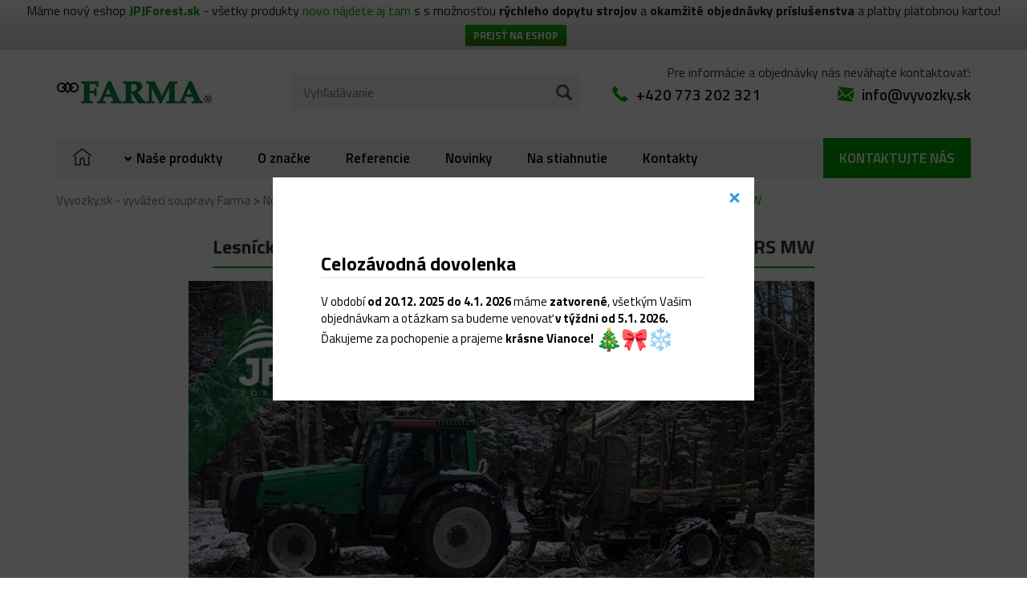

--- FILE ---
content_type: text/html; charset=UTF-8
request_url: https://www.vyvozky.sk/lesnicka-praca-jpj-forest-na-navsteve-u-fors-mw-v-estonsku/
body_size: 15220
content:

<!doctype html>
<html lang="cs">
<head>
  <meta charset="utf-8">
  <meta http-equiv="x-ua-compatible" content="ie=edge">
  <meta name="viewport" content="width=device-width, initial-scale=1">
    <meta name='robots' content='index, follow, max-image-preview:large, max-snippet:-1, max-video-preview:-1' />
		<style>img:is([sizes="auto" i], [sizes^="auto," i]) { contain-intrinsic-size: 3000px 1500px }</style>
		
	<!-- This site is optimized with the Yoast SEO plugin v25.6 - https://yoast.com/wordpress/plugins/seo/ -->
	<title>Lesnícka práca JPJ Forest v Estónsku - boli sme na návšteve u FORS MW | Vyvozky.sk - vyvážecí soupravy Farma</title>
	<meta name="description" content="V marci 2019 prijala spoločnosť JPJ Forest pozvanie švédsko-estónskeho výrobcu lesníckej a komunálnej techniky FORS MW, ktorý na trh prináša mnoho noviniek!" />
	<link rel="canonical" href="https://www.vyvozky.sk/lesnicka-praca-jpj-forest-na-navsteve-u-fors-mw-v-estonsku/" />
	<meta property="og:locale" content="cs_CZ" />
	<meta property="og:type" content="article" />
	<meta property="og:title" content="Lesnícka práca JPJ Forest v Estónsku - boli sme na návšteve u FORS MW | Vyvozky.sk - vyvážecí soupravy Farma" />
	<meta property="og:description" content="V marci 2019 prijala spoločnosť JPJ Forest pozvanie švédsko-estónskeho výrobcu lesníckej a komunálnej techniky FORS MW, ktorý na trh prináša mnoho noviniek!" />
	<meta property="og:url" content="https://www.vyvozky.sk/lesnicka-praca-jpj-forest-na-navsteve-u-fors-mw-v-estonsku/" />
	<meta property="og:site_name" content="Vyvozky.sk - vyvážecí soupravy Farma" />
	<meta property="article:published_time" content="2019-04-03T06:46:42+00:00" />
	<meta property="article:modified_time" content="2019-06-04T11:36:59+00:00" />
	<meta property="og:image" content="https://www.vyvozky.sk/wp-content/uploads/2019/04/FORS-MW.jpg" />
	<meta property="og:image:width" content="830" />
	<meta property="og:image:height" content="472" />
	<meta property="og:image:type" content="image/jpeg" />
	<meta name="author" content="Jiří Komárek" />
	<meta name="twitter:card" content="summary_large_image" />
	<meta name="twitter:label1" content="Napsal(a)" />
	<meta name="twitter:data1" content="Jiří Komárek" />
	<meta name="twitter:label2" content="Odhadovaná doba čtení" />
	<meta name="twitter:data2" content="5 minut" />
	<script type="application/ld+json" class="yoast-schema-graph">{"@context":"https://schema.org","@graph":[{"@type":"WebPage","@id":"https://www.vyvozky.sk/lesnicka-praca-jpj-forest-na-navsteve-u-fors-mw-v-estonsku/","url":"https://www.vyvozky.sk/lesnicka-praca-jpj-forest-na-navsteve-u-fors-mw-v-estonsku/","name":"Lesnícka práca JPJ Forest v Estónsku - boli sme na návšteve u FORS MW | Vyvozky.sk - vyvážecí soupravy Farma","isPartOf":{"@id":"https://www.vyvozky.sk/#website"},"primaryImageOfPage":{"@id":"https://www.vyvozky.sk/lesnicka-praca-jpj-forest-na-navsteve-u-fors-mw-v-estonsku/#primaryimage"},"image":{"@id":"https://www.vyvozky.sk/lesnicka-praca-jpj-forest-na-navsteve-u-fors-mw-v-estonsku/#primaryimage"},"thumbnailUrl":"https://www.vyvozky.sk/wp-content/uploads/2019/04/FORS-MW.jpg","datePublished":"2019-04-03T06:46:42+00:00","dateModified":"2019-06-04T11:36:59+00:00","author":{"@id":"https://www.vyvozky.sk/#/schema/person/c57fa77aa3ca312db299772088748543"},"description":"V marci 2019 prijala spoločnosť JPJ Forest pozvanie švédsko-estónskeho výrobcu lesníckej a komunálnej techniky FORS MW, ktorý na trh prináša mnoho noviniek!","breadcrumb":{"@id":"https://www.vyvozky.sk/lesnicka-praca-jpj-forest-na-navsteve-u-fors-mw-v-estonsku/#breadcrumb"},"inLanguage":"cs","potentialAction":[{"@type":"ReadAction","target":["https://www.vyvozky.sk/lesnicka-praca-jpj-forest-na-navsteve-u-fors-mw-v-estonsku/"]}]},{"@type":"ImageObject","inLanguage":"cs","@id":"https://www.vyvozky.sk/lesnicka-praca-jpj-forest-na-navsteve-u-fors-mw-v-estonsku/#primaryimage","url":"https://www.vyvozky.sk/wp-content/uploads/2019/04/FORS-MW.jpg","contentUrl":"https://www.vyvozky.sk/wp-content/uploads/2019/04/FORS-MW.jpg","width":830,"height":472,"caption":"FORS MW"},{"@type":"BreadcrumbList","@id":"https://www.vyvozky.sk/lesnicka-praca-jpj-forest-na-navsteve-u-fors-mw-v-estonsku/#breadcrumb","itemListElement":[{"@type":"ListItem","position":1,"name":"Domů","item":"https://www.vyvozky.sk/"},{"@type":"ListItem","position":2,"name":"Novinky","item":"https://www.vyvozky.sk/novinky/"},{"@type":"ListItem","position":3,"name":"Lesnícka práca JPJ Forest v Estónsku &#8211; boli sme na návšteve u FORS MW"}]},{"@type":"WebSite","@id":"https://www.vyvozky.sk/#website","url":"https://www.vyvozky.sk/","name":"Vyvozky.sk - vyvážecí soupravy Farma","description":"Predstavujeme Vám vyvážacie vleky a vyvážacie súpravy od firmy Farma. Prezrite si našu ponuku a v prípade záujmu nás neváhajte kontaktovať","potentialAction":[{"@type":"SearchAction","target":{"@type":"EntryPoint","urlTemplate":"https://www.vyvozky.sk/?s={search_term_string}"},"query-input":{"@type":"PropertyValueSpecification","valueRequired":true,"valueName":"search_term_string"}}],"inLanguage":"cs"},{"@type":"Person","@id":"https://www.vyvozky.sk/#/schema/person/c57fa77aa3ca312db299772088748543","name":"Jiří Komárek","image":{"@type":"ImageObject","inLanguage":"cs","@id":"https://www.vyvozky.sk/#/schema/person/image/","url":"https://secure.gravatar.com/avatar/bda2ebddaebf0678592d3dfbca62434a?s=96&d=mm&r=g","contentUrl":"https://secure.gravatar.com/avatar/bda2ebddaebf0678592d3dfbca62434a?s=96&d=mm&r=g","caption":"Jiří Komárek"},"url":"https://www.vyvozky.sk/author/jpjforest/"}]}</script>
	<!-- / Yoast SEO plugin. -->


<style id='wp-emoji-styles-inline-css' type='text/css'>

	img.wp-smiley, img.emoji {
		display: inline !important;
		border: none !important;
		box-shadow: none !important;
		height: 1em !important;
		width: 1em !important;
		margin: 0 0.07em !important;
		vertical-align: -0.1em !important;
		background: none !important;
		padding: 0 !important;
	}
</style>
<link rel='stylesheet' id='wp-block-library-css' href='https://www.vyvozky.sk/wp-includes/css/dist/block-library/style.min.css?ver=095b609686f8ff2118526b6d1147a3bc' type='text/css' media='all' />
<style id='classic-theme-styles-inline-css' type='text/css'>
/*! This file is auto-generated */
.wp-block-button__link{color:#fff;background-color:#32373c;border-radius:9999px;box-shadow:none;text-decoration:none;padding:calc(.667em + 2px) calc(1.333em + 2px);font-size:1.125em}.wp-block-file__button{background:#32373c;color:#fff;text-decoration:none}
</style>
<style id='global-styles-inline-css' type='text/css'>
:root{--wp--preset--aspect-ratio--square: 1;--wp--preset--aspect-ratio--4-3: 4/3;--wp--preset--aspect-ratio--3-4: 3/4;--wp--preset--aspect-ratio--3-2: 3/2;--wp--preset--aspect-ratio--2-3: 2/3;--wp--preset--aspect-ratio--16-9: 16/9;--wp--preset--aspect-ratio--9-16: 9/16;--wp--preset--color--black: #000000;--wp--preset--color--cyan-bluish-gray: #abb8c3;--wp--preset--color--white: #ffffff;--wp--preset--color--pale-pink: #f78da7;--wp--preset--color--vivid-red: #cf2e2e;--wp--preset--color--luminous-vivid-orange: #ff6900;--wp--preset--color--luminous-vivid-amber: #fcb900;--wp--preset--color--light-green-cyan: #7bdcb5;--wp--preset--color--vivid-green-cyan: #00d084;--wp--preset--color--pale-cyan-blue: #8ed1fc;--wp--preset--color--vivid-cyan-blue: #0693e3;--wp--preset--color--vivid-purple: #9b51e0;--wp--preset--gradient--vivid-cyan-blue-to-vivid-purple: linear-gradient(135deg,rgba(6,147,227,1) 0%,rgb(155,81,224) 100%);--wp--preset--gradient--light-green-cyan-to-vivid-green-cyan: linear-gradient(135deg,rgb(122,220,180) 0%,rgb(0,208,130) 100%);--wp--preset--gradient--luminous-vivid-amber-to-luminous-vivid-orange: linear-gradient(135deg,rgba(252,185,0,1) 0%,rgba(255,105,0,1) 100%);--wp--preset--gradient--luminous-vivid-orange-to-vivid-red: linear-gradient(135deg,rgba(255,105,0,1) 0%,rgb(207,46,46) 100%);--wp--preset--gradient--very-light-gray-to-cyan-bluish-gray: linear-gradient(135deg,rgb(238,238,238) 0%,rgb(169,184,195) 100%);--wp--preset--gradient--cool-to-warm-spectrum: linear-gradient(135deg,rgb(74,234,220) 0%,rgb(151,120,209) 20%,rgb(207,42,186) 40%,rgb(238,44,130) 60%,rgb(251,105,98) 80%,rgb(254,248,76) 100%);--wp--preset--gradient--blush-light-purple: linear-gradient(135deg,rgb(255,206,236) 0%,rgb(152,150,240) 100%);--wp--preset--gradient--blush-bordeaux: linear-gradient(135deg,rgb(254,205,165) 0%,rgb(254,45,45) 50%,rgb(107,0,62) 100%);--wp--preset--gradient--luminous-dusk: linear-gradient(135deg,rgb(255,203,112) 0%,rgb(199,81,192) 50%,rgb(65,88,208) 100%);--wp--preset--gradient--pale-ocean: linear-gradient(135deg,rgb(255,245,203) 0%,rgb(182,227,212) 50%,rgb(51,167,181) 100%);--wp--preset--gradient--electric-grass: linear-gradient(135deg,rgb(202,248,128) 0%,rgb(113,206,126) 100%);--wp--preset--gradient--midnight: linear-gradient(135deg,rgb(2,3,129) 0%,rgb(40,116,252) 100%);--wp--preset--font-size--small: 13px;--wp--preset--font-size--medium: 20px;--wp--preset--font-size--large: 36px;--wp--preset--font-size--x-large: 42px;--wp--preset--spacing--20: 0.44rem;--wp--preset--spacing--30: 0.67rem;--wp--preset--spacing--40: 1rem;--wp--preset--spacing--50: 1.5rem;--wp--preset--spacing--60: 2.25rem;--wp--preset--spacing--70: 3.38rem;--wp--preset--spacing--80: 5.06rem;--wp--preset--shadow--natural: 6px 6px 9px rgba(0, 0, 0, 0.2);--wp--preset--shadow--deep: 12px 12px 50px rgba(0, 0, 0, 0.4);--wp--preset--shadow--sharp: 6px 6px 0px rgba(0, 0, 0, 0.2);--wp--preset--shadow--outlined: 6px 6px 0px -3px rgba(255, 255, 255, 1), 6px 6px rgba(0, 0, 0, 1);--wp--preset--shadow--crisp: 6px 6px 0px rgba(0, 0, 0, 1);}:where(.is-layout-flex){gap: 0.5em;}:where(.is-layout-grid){gap: 0.5em;}body .is-layout-flex{display: flex;}.is-layout-flex{flex-wrap: wrap;align-items: center;}.is-layout-flex > :is(*, div){margin: 0;}body .is-layout-grid{display: grid;}.is-layout-grid > :is(*, div){margin: 0;}:where(.wp-block-columns.is-layout-flex){gap: 2em;}:where(.wp-block-columns.is-layout-grid){gap: 2em;}:where(.wp-block-post-template.is-layout-flex){gap: 1.25em;}:where(.wp-block-post-template.is-layout-grid){gap: 1.25em;}.has-black-color{color: var(--wp--preset--color--black) !important;}.has-cyan-bluish-gray-color{color: var(--wp--preset--color--cyan-bluish-gray) !important;}.has-white-color{color: var(--wp--preset--color--white) !important;}.has-pale-pink-color{color: var(--wp--preset--color--pale-pink) !important;}.has-vivid-red-color{color: var(--wp--preset--color--vivid-red) !important;}.has-luminous-vivid-orange-color{color: var(--wp--preset--color--luminous-vivid-orange) !important;}.has-luminous-vivid-amber-color{color: var(--wp--preset--color--luminous-vivid-amber) !important;}.has-light-green-cyan-color{color: var(--wp--preset--color--light-green-cyan) !important;}.has-vivid-green-cyan-color{color: var(--wp--preset--color--vivid-green-cyan) !important;}.has-pale-cyan-blue-color{color: var(--wp--preset--color--pale-cyan-blue) !important;}.has-vivid-cyan-blue-color{color: var(--wp--preset--color--vivid-cyan-blue) !important;}.has-vivid-purple-color{color: var(--wp--preset--color--vivid-purple) !important;}.has-black-background-color{background-color: var(--wp--preset--color--black) !important;}.has-cyan-bluish-gray-background-color{background-color: var(--wp--preset--color--cyan-bluish-gray) !important;}.has-white-background-color{background-color: var(--wp--preset--color--white) !important;}.has-pale-pink-background-color{background-color: var(--wp--preset--color--pale-pink) !important;}.has-vivid-red-background-color{background-color: var(--wp--preset--color--vivid-red) !important;}.has-luminous-vivid-orange-background-color{background-color: var(--wp--preset--color--luminous-vivid-orange) !important;}.has-luminous-vivid-amber-background-color{background-color: var(--wp--preset--color--luminous-vivid-amber) !important;}.has-light-green-cyan-background-color{background-color: var(--wp--preset--color--light-green-cyan) !important;}.has-vivid-green-cyan-background-color{background-color: var(--wp--preset--color--vivid-green-cyan) !important;}.has-pale-cyan-blue-background-color{background-color: var(--wp--preset--color--pale-cyan-blue) !important;}.has-vivid-cyan-blue-background-color{background-color: var(--wp--preset--color--vivid-cyan-blue) !important;}.has-vivid-purple-background-color{background-color: var(--wp--preset--color--vivid-purple) !important;}.has-black-border-color{border-color: var(--wp--preset--color--black) !important;}.has-cyan-bluish-gray-border-color{border-color: var(--wp--preset--color--cyan-bluish-gray) !important;}.has-white-border-color{border-color: var(--wp--preset--color--white) !important;}.has-pale-pink-border-color{border-color: var(--wp--preset--color--pale-pink) !important;}.has-vivid-red-border-color{border-color: var(--wp--preset--color--vivid-red) !important;}.has-luminous-vivid-orange-border-color{border-color: var(--wp--preset--color--luminous-vivid-orange) !important;}.has-luminous-vivid-amber-border-color{border-color: var(--wp--preset--color--luminous-vivid-amber) !important;}.has-light-green-cyan-border-color{border-color: var(--wp--preset--color--light-green-cyan) !important;}.has-vivid-green-cyan-border-color{border-color: var(--wp--preset--color--vivid-green-cyan) !important;}.has-pale-cyan-blue-border-color{border-color: var(--wp--preset--color--pale-cyan-blue) !important;}.has-vivid-cyan-blue-border-color{border-color: var(--wp--preset--color--vivid-cyan-blue) !important;}.has-vivid-purple-border-color{border-color: var(--wp--preset--color--vivid-purple) !important;}.has-vivid-cyan-blue-to-vivid-purple-gradient-background{background: var(--wp--preset--gradient--vivid-cyan-blue-to-vivid-purple) !important;}.has-light-green-cyan-to-vivid-green-cyan-gradient-background{background: var(--wp--preset--gradient--light-green-cyan-to-vivid-green-cyan) !important;}.has-luminous-vivid-amber-to-luminous-vivid-orange-gradient-background{background: var(--wp--preset--gradient--luminous-vivid-amber-to-luminous-vivid-orange) !important;}.has-luminous-vivid-orange-to-vivid-red-gradient-background{background: var(--wp--preset--gradient--luminous-vivid-orange-to-vivid-red) !important;}.has-very-light-gray-to-cyan-bluish-gray-gradient-background{background: var(--wp--preset--gradient--very-light-gray-to-cyan-bluish-gray) !important;}.has-cool-to-warm-spectrum-gradient-background{background: var(--wp--preset--gradient--cool-to-warm-spectrum) !important;}.has-blush-light-purple-gradient-background{background: var(--wp--preset--gradient--blush-light-purple) !important;}.has-blush-bordeaux-gradient-background{background: var(--wp--preset--gradient--blush-bordeaux) !important;}.has-luminous-dusk-gradient-background{background: var(--wp--preset--gradient--luminous-dusk) !important;}.has-pale-ocean-gradient-background{background: var(--wp--preset--gradient--pale-ocean) !important;}.has-electric-grass-gradient-background{background: var(--wp--preset--gradient--electric-grass) !important;}.has-midnight-gradient-background{background: var(--wp--preset--gradient--midnight) !important;}.has-small-font-size{font-size: var(--wp--preset--font-size--small) !important;}.has-medium-font-size{font-size: var(--wp--preset--font-size--medium) !important;}.has-large-font-size{font-size: var(--wp--preset--font-size--large) !important;}.has-x-large-font-size{font-size: var(--wp--preset--font-size--x-large) !important;}
:where(.wp-block-post-template.is-layout-flex){gap: 1.25em;}:where(.wp-block-post-template.is-layout-grid){gap: 1.25em;}
:where(.wp-block-columns.is-layout-flex){gap: 2em;}:where(.wp-block-columns.is-layout-grid){gap: 2em;}
:root :where(.wp-block-pullquote){font-size: 1.5em;line-height: 1.6;}
</style>
<link rel='stylesheet' id='jpj-popup-css' href='https://www.vyvozky.sk/wp-content/plugins/jpj-popup-2/assets/css/jpj-popup.css?ver=1.0.0' type='text/css' media='all' />
<link rel='stylesheet' id='wpfront-notification-bar-css' href='https://www.vyvozky.sk/wp-content/plugins/wpfront-notification-bar/css/wpfront-notification-bar.min.css?ver=3.5.1.05102' type='text/css' media='all' />
<link rel='stylesheet' id='sage/css-css' href='https://www.vyvozky.sk/wp-content/themes/forest/dist/styles/main.css?ver=1.0.0' type='text/css' media='all' />
<script type="text/javascript" src="https://www.vyvozky.sk/wp-includes/js/jquery/jquery.min.js?ver=3.7.1" id="jquery-core-js"></script>
<script type="text/javascript" src="https://www.vyvozky.sk/wp-includes/js/jquery/jquery-migrate.min.js?ver=3.4.1" id="jquery-migrate-js"></script>
<script type="text/javascript" src="https://www.vyvozky.sk/wp-content/plugins/wpfront-notification-bar/js/wpfront-notification-bar.min.js?ver=3.5.1.05102" id="wpfront-notification-bar-js"></script>
<link rel="https://api.w.org/" href="https://www.vyvozky.sk/wp-json/" /><link rel="alternate" title="JSON" type="application/json" href="https://www.vyvozky.sk/wp-json/wp/v2/posts/5778" /><link rel="EditURI" type="application/rsd+xml" title="RSD" href="https://www.vyvozky.sk/xmlrpc.php?rsd" />

<link rel='shortlink' href='https://www.vyvozky.sk/?p=5778' />
<link rel="alternate" title="oEmbed (JSON)" type="application/json+oembed" href="https://www.vyvozky.sk/wp-json/oembed/1.0/embed?url=https%3A%2F%2Fwww.vyvozky.sk%2Flesnicka-praca-jpj-forest-na-navsteve-u-fors-mw-v-estonsku%2F" />
<link rel="alternate" title="oEmbed (XML)" type="text/xml+oembed" href="https://www.vyvozky.sk/wp-json/oembed/1.0/embed?url=https%3A%2F%2Fwww.vyvozky.sk%2Flesnicka-praca-jpj-forest-na-navsteve-u-fors-mw-v-estonsku%2F&#038;format=xml" />

		<!-- GA Google Analytics @ https://m0n.co/ga -->
		<script>
			(function(i,s,o,g,r,a,m){i['GoogleAnalyticsObject']=r;i[r]=i[r]||function(){
			(i[r].q=i[r].q||[]).push(arguments)},i[r].l=1*new Date();a=s.createElement(o),
			m=s.getElementsByTagName(o)[0];a.async=1;a.src=g;m.parentNode.insertBefore(a,m)
			})(window,document,'script','https://www.google-analytics.com/analytics.js','ga');
			ga('create', 'UA-60204634-8', 'auto');
			ga('send', 'pageview');
		</script>

	    <link rel="apple-touch-icon" sizes="76x76" href="https://www.vyvozky.sk/wp-content/themes/forest/assets/images/favicon/apple-touch-icon.png">
    <link rel="icon" type="image/png" sizes="32x32" href="https://www.vyvozky.sk/wp-content/themes/forest/assets/images/favicon/favicon-32x32.png">
    <link rel="icon" type="image/png" sizes="16x16" href="https://www.vyvozky.sk/wp-content/themes/forest/assets/images/favicon/favicon-16x16.png">
    <link rel="manifest" href="https://www.vyvozky.sk/wp-content/themes/forest/assets/images/favicon/manifest.json">
    <link rel="mask-icon" href="https://www.vyvozky.sk/wp-content/themes/forest/assets/images/favicon/safari-pinned-tab.svg" color="#5bbad5">
    <meta name="theme-color" content="#ffffff">
</head>
<body data-rsssl=1 class="post-template-default single single-post postid-5778 single-format-standard lesnicka-praca-jpj-forest-na-navsteve-u-fors-mw-v-estonsku sidebar-primary">
    <div id="fb-root"></div>
    <script>(function(d, s, id) {
            var js, fjs = d.getElementsByTagName(s)[0];
            if (d.getElementById(id)) return;
            js = d.createElement(s); js.id = id;
            js.src = "//connect.facebook.net/cs_CZ/sdk.js#xfbml=1&version=v2.8";
            fjs.parentNode.insertBefore(js, fjs);
        }(document, 'script', 'facebook-jssdk'));</script>
    <!--[if IE]>
<div class="alert alert-warning">
    You are using an <strong>outdated</strong> browser. Please <a href="http://browsehappy.com/">upgrade your browser</a> to improve your experience.</div>
<![endif]-->
    <div class="fixed-container">
        <div class="container-fluid header">
            <div class="row">
                <div class="col-sm-3 col-xs-6">
<!--                    <a href="--><!--" class="logo">-->
                    <a href="https://www.vyvozky.sk" class="logo baltrotors">
<!--                    <a href="--><!--" class="logo vahva">-->
<!--                        <img src="--><!--/dist/images/logo.jpg" alt="logo" width="195" height="41" class="img-responsive">-->
                        <img src="https://www.vyvozky.sk/wp-content/themes/forest/dist/images/logo.jpg" alt="logo" width="195" class="img-responsive">
                    </a>
                </div>
                <div class="col-md-4 col-sm-6 col-xs-12 search-container">
                    <form action="https://www.vyvozky.sk" method="get" class="search">
                        <button class="glyphicon glyphicon-search"></button>
                        <input type="text" name="s" value="" placeholder="Vyhľadávanie">
                    </form>
                </div>
                <div class="mobile-controls col-xs-6 col-sm-3">
                    <a href="#" class="burger-menu visible-sm visible-xs glyphicon glyphicon-menu-hamburger">Menu</a>
                    <a href="#" class="search-icon-mobile glyphicon glyphicon-search visible-xs">search</a>
                </div>
                <div class="col-xs-12 col-md-5 contact-info hidden-xs">
                    <p>Pre informácie a objednávky nás neváhajte kontaktovať:</p>
                    <a href="tel:+420773202321" class="glyphicon glyphicon-earphone">+420 773 202 321</a>
                    <a href="mailto:info@vyvozky.sk" class="glyphicon glyphicon-envelope">info@vyvozky.sk</a>
                </div>
            </div>
            <div class="row navigation-container">
                <div class="col-xs-12">
                    <ul class="navigation">
                        <li><a href="https://www.vyvozky.sk"><img src="https://www.vyvozky.sk/wp-content/themes/forest/dist/images/icon-home.png" alt="Úvodní stránka" width="23" height="21"></a></li>
                        <li id="menu-item-211" class="menu-item menu-item-type-post_type menu-item-object-page menu-item-has-children menu-item-211"><a href="https://www.vyvozky.sk/nase-produkty/">Naše produkty</a>
<ul class="sub-menu">
	<li id="menu-item-5068" class="menu-item menu-item-type-taxonomy menu-item-object-kategorie menu-item-has-children menu-item-5068 col-md-4 col-xs-12"><div class="col-xs-3 col-md-5 image-collapse"><img width="131" height="90" src="https://www.vyvozky.sk/wp-content/uploads/2017/06/6-7-tun-1-131x90.jpg" class="img-responsive" alt="Vyvážacie vleky" decoding="async" /></div><div class="col-xs-12 col-md-7 image-collapse-container"><a href="https://www.vyvozky.sk/kategorie/vyvazeci-vleky/"><span>Vyvážacie vleky</span></a>
	<ul class="sub-menu">
		<li id="menu-item-5069" class="menu-item menu-item-type-taxonomy menu-item-object-kategorie menu-item-5069"><a href="https://www.vyvozky.sk/kategorie/nosnost-6-7-ton/">Nosnosť 6-7 ton</a></li>
		<li id="menu-item-5093" class="menu-item menu-item-type-taxonomy menu-item-object-kategorie menu-item-5093"><a href="https://www.vyvozky.sk/kategorie/nosnost-8-9-ton/">Nosnosť 8-9 ton</a></li>
		<li id="menu-item-5070" class="menu-item menu-item-type-taxonomy menu-item-object-kategorie menu-item-5070"><a href="https://www.vyvozky.sk/kategorie/nosnost-10-12-ton/">Nosnosť 10-17 ton</a></li>
	</ul>
</div></li>
	<li id="menu-item-5075" class="menu-item menu-item-type-taxonomy menu-item-object-kategorie menu-item-has-children menu-item-5075 col-md-4 col-xs-12"><div class="col-xs-3 col-md-5 image-collapse"><img width="138" height="90" src="https://www.vyvozky.sk/wp-content/uploads/2017/06/Hydraulické-ruky-138x90.jpg" class="img-responsive" alt="hydraulickej ruky" decoding="async" /></div><div class="col-xs-12 col-md-7 image-collapse-container"><a href="https://www.vyvozky.sk/kategorie/hydraulicke-ruky/"><span>Hydraulické ruky</span></a>
	<ul class="sub-menu">
		<li id="menu-item-5101" class="menu-item menu-item-type-taxonomy menu-item-object-kategorie menu-item-5101"><a href="https://www.vyvozky.sk/kategorie/hydraulicke-ruky-38-46-m/">Dosah 3,8 &#8211; 5 metrov</a></li>
		<li id="menu-item-5107" class="menu-item menu-item-type-taxonomy menu-item-object-kategorie menu-item-5107"><a href="https://www.vyvozky.sk/kategorie/dosah-51-63-metru/">Dosah 5,1 &#8211; 6,3 metrov</a></li>
		<li id="menu-item-5104" class="menu-item menu-item-type-taxonomy menu-item-object-kategorie menu-item-5104"><a href="https://www.vyvozky.sk/kategorie/dosah-70-85-metru/">Dosah 6,7 &#8211; 8,5 metrov</a></li>
	</ul>
</div></li>
	<li id="menu-item-5063" class="menu-item menu-item-type-taxonomy menu-item-object-kategorie menu-item-has-children menu-item-5063 col-md-4 col-xs-12"><div class="col-xs-3 col-md-5 image-collapse"><img width="122" height="90" src="https://www.vyvozky.sk/wp-content/uploads/2017/06/Drapáky-a-hlavice_-122x90.jpg" class="img-responsive" alt="Drapáky a hlavice" decoding="async" /></div><div class="col-xs-12 col-md-7 image-collapse-container"><a href="https://www.vyvozky.sk/kategorie/drapaky-a-hlavice/"><span>Drapáky a hlavice</span></a>
	<ul class="sub-menu">
		<li id="menu-item-5119" class="menu-item menu-item-type-taxonomy menu-item-object-kategorie menu-item-5119"><a href="https://www.vyvozky.sk/kategorie/kulatinove-drapaky/">Kulatinové drapáky</a></li>
		<li id="menu-item-5098" class="menu-item menu-item-type-taxonomy menu-item-object-kategorie menu-item-5098"><a href="https://www.vyvozky.sk/kategorie/podne-lopaty/">Pôdne lopaty</a></li>
		<li id="menu-item-5118" class="menu-item menu-item-type-taxonomy menu-item-object-kategorie menu-item-5118"><a href="https://www.vyvozky.sk/kategorie/drapaky-na-razdie/">Drapáky na raždie</a></li>
		<li id="menu-item-5099" class="menu-item menu-item-type-taxonomy menu-item-object-kategorie menu-item-5099"><a href="https://www.vyvozky.sk/kategorie/stiepaci-hlavice/">Štiepací hlavice</a></li>
	</ul>
</div></li>
	<li id="menu-item-5126" class="menu-item menu-item-type-taxonomy menu-item-object-kategorie menu-item-5126 col-md-4 col-xs-12"><div class="col-xs-3 col-md-5 image-collapse"><img width="123" height="90" src="https://www.vyvozky.sk/wp-content/uploads/2017/06/procesory_-123x90.jpg" class="img-responsive" alt="Traktorový procesor" decoding="async" /></div><div class="col-xs-12 col-md-7 image-collapse-container"><a href="https://www.vyvozky.sk/kategorie/traktorove-procesory/"><span>Traktorové procesory</span></a></li>
	<li id="menu-item-5085" class="menu-item menu-item-type-taxonomy menu-item-object-kategorie menu-item-5085 col-md-4 col-xs-12"><div class="col-xs-3 col-md-5 image-collapse"><img width="121" height="90" src="https://www.vyvozky.sk/wp-content/uploads/2017/06/Příslušenství-Farma-121x90.jpg" class="img-responsive" alt="Nadstavby Farma" decoding="async" /></div><div class="col-xs-12 col-md-7 image-collapse-container"><a href="https://www.vyvozky.sk/kategorie/lesnicke-nadstavby-pre-malotraktory/"><span>Lesnícke nadstavby pre malotraktory</span></a></li>
	<li id="menu-item-5087" class="menu-item menu-item-type-taxonomy menu-item-object-kategorie menu-item-has-children menu-item-5087 col-md-4 col-xs-12"><div class="col-xs-3 col-md-5 image-collapse"><img width="122" height="90" src="https://www.vyvozky.sk/wp-content/uploads/2017/06/Příslušenství_-122x90.jpg" class="img-responsive" alt="Príslušenstvo" decoding="async" /></div><div class="col-xs-12 col-md-7 image-collapse-container"><a href="https://www.vyvozky.sk/kategorie/prislusenstvo/"><span>Príslušenstvo</span></a>
	<ul class="sub-menu">
		<li id="menu-item-5088" class="menu-item menu-item-type-taxonomy menu-item-object-kategorie menu-item-5088"><a href="https://www.vyvozky.sk/kategorie/pre-hydraulicke-ruky/">Pre hydraulické ruky</a></li>
		<li id="menu-item-5094" class="menu-item menu-item-type-taxonomy menu-item-object-kategorie menu-item-5094"><a href="https://www.vyvozky.sk/kategorie/pre-vyvazacie-vleky/">Pre vyvážacie vleky</a></li>
		<li id="menu-item-5214" class="menu-item menu-item-type-taxonomy menu-item-object-kategorie menu-item-5214"><a href="https://www.vyvozky.sk/kategorie/hydraulicke-rozvadzace/">hydraulické rozvádzače</a></li>
	</ul>
</div></li>
</ul>
</li>
<li id="menu-item-62" class="menu-item menu-item-type-post_type menu-item-object-page menu-item-62"><a href="https://www.vyvozky.sk/o-znacce/">O značke</a></li>
<li id="menu-item-63" class="menu-item menu-item-type-post_type menu-item-object-page menu-item-63"><a href="https://www.vyvozky.sk/referencie/">Referencie</a></li>
<li id="menu-item-65" class="menu-item menu-item-type-post_type menu-item-object-page current_page_parent menu-item-65"><a href="https://www.vyvozky.sk/novinky/">Novinky</a></li>
<li id="menu-item-66" class="menu-item menu-item-type-post_type menu-item-object-page menu-item-66"><a href="https://www.vyvozky.sk/ke-stazeni/">Na stiahnutie</a></li>
<li id="menu-item-4542" class="menu-item menu-item-type-post_type menu-item-object-page menu-item-4542"><a href="https://www.vyvozky.sk/kontakty/">Kontakty</a></li>
<li id="menu-item-68" class="menu-item menu-item-type-custom menu-item-object-custom menu-item-68"><a href="#poptavka">Kontaktujte nás</a></li>
                    </ul>

                </div>
            </div>

        </div>
    </div>
<div class="container-fluid">
    <div class="row">
        <div class="col-xs-12">
            <div class="breadcrumbs" typeof="BreadcrumbList" vocab="https://schema.org/">
                <!-- Breadcrumb NavXT 7.4.1 -->
<span property="itemListElement" typeof="ListItem"><a property="item" typeof="WebPage" title="Přejít na Vyvozky.sk - vyvážecí soupravy Farma." href="https://www.vyvozky.sk" class="home" ><span property="name">Vyvozky.sk - vyvážecí soupravy Farma</span></a><meta property="position" content="1"></span> &gt; <span property="itemListElement" typeof="ListItem"><a property="item" typeof="WebPage" title="Přejít na Novinky." href="https://www.vyvozky.sk/novinky/" class="post-root post post-post" ><span property="name">Novinky</span></a><meta property="position" content="2"></span> &gt; <span property="itemListElement" typeof="ListItem"><a property="item" typeof="WebPage" title="Go to the Nezaradené Rubrika archives." href="https://www.vyvozky.sk/novinky/nezaradene/" class="taxonomy category" ><span property="name">Nezaradené</span></a><meta property="position" content="3"></span> &gt; <span property="itemListElement" typeof="ListItem"><span property="name" class="post post-post current-item">Lesnícka práca JPJ Forest v Estónsku &#8211; boli sme na návšteve u FORS MW</span><meta property="url" content="https://www.vyvozky.sk/lesnicka-praca-jpj-forest-na-navsteve-u-fors-mw-v-estonsku/"><meta property="position" content="4"></span>            </div>
        </div>
    </div>
</div>
    <div class="container-fluid">
        <div class="row">
            <div class="col-xs-12 col-sm-8 col-sm-offset-2">
                <h1><span>Lesnícka práca JPJ Forest v Estónsku &#8211; boli sme na návšteve u FORS MW</span></h1>
            </div>
                            <!--featured image-->
                <div class="col-xs-12 col-sm-8 col-sm-offset-2">
                    <div class="row">
                        <div class="row">
                            <img width="780" height="444" src="https://www.vyvozky.sk/wp-content/uploads/2019/04/FORS-MW-780x444.jpg" class="img-responsive wp-post-image" alt="FORS MW" decoding="async" fetchpriority="high" srcset="https://www.vyvozky.sk/wp-content/uploads/2019/04/FORS-MW-780x444.jpg 780w, https://www.vyvozky.sk/wp-content/uploads/2019/04/FORS-MW-300x171.jpg 300w, https://www.vyvozky.sk/wp-content/uploads/2019/04/FORS-MW-768x437.jpg 768w, https://www.vyvozky.sk/wp-content/uploads/2019/04/FORS-MW-668x380.jpg 668w, https://www.vyvozky.sk/wp-content/uploads/2019/04/FORS-MW-262x149.jpg 262w, https://www.vyvozky.sk/wp-content/uploads/2019/04/FORS-MW-380x216.jpg 380w, https://www.vyvozky.sk/wp-content/uploads/2019/04/FORS-MW-170x97.jpg 170w, https://www.vyvozky.sk/wp-content/uploads/2019/04/FORS-MW.jpg 830w" sizes="(max-width: 780px) 100vw, 780px" />                        </div>
                    </div>
                </div>
                <!--/featured image-->
                        <div class="col-xs-12 col-sm-8 col-sm-offset-2">

                <div class="content">
                    
<p>V dňoch 11. &#8211; 12. marca 2019 prijala naša spoločnosť pozvanie švédsko-estónskeho výrobcu <strong>lesníckej a komunálnej techniky</strong>, akciové spoločnosti <strong><a rel="noreferrer noopener" aria-label="FORS MW (otevře se na nové záložce)" href="https://www.vyvozky.sk/o-znacce/" target="_blank">FORS MW</a></strong>, ktorú u nás naša spoločnosť <strong><a href="https://www.jpjforest.com/" target="_blank" rel="noreferrer noopener" aria-label="JPJ Forest (otevře se na nové záložce)">JPJ Forest</a></strong>, sídlom v Ústí 78, Stará Paka, zastupuje. Spoločne s poľskými kolegami sme absolvovali návštevu výrobného závodu v Saue (cca 25 km juhozápadne od Tallinne) a druhý deň praktické ukážky v oblasti Varbla vo vlastných lesných porastoch Kidise. </p>



<h2 class="wp-block-heading">Z histórie firmy FORS MW</h2>



<p>Zakladateľom spoločnosti <strong>Fors Mekaniska Werkstad</strong> <strong>(Fors MW)</strong> bol švédsky podnikateľ Leif Fors, ktorý v roku 1992 založil v Estónsku prvej švédsky strojársky závod. Cez okružné píly a svietniky sa výrobný program dostal až k lacnému <strong>traktorovému prívesu za UKT na vyvážanie dreva</strong>. Z jediného modelu sa <strong><a href="https://www.vyvozky.sk/kategorie/vyvazeci-vleky/" target="_blank" rel="noreferrer noopener" aria-label="prívesy FARMA (otevře se na nové záložce)">prívesy FARMA</a></strong> postupne rozšírili po celom svete (50 krajín a 250 predajcov) a v súčasnej dobe patrí <strong>k najpredávanejším</strong> na trhu so širokou ponukou modelov. Jednotlivé výrobky vo Fors MW testujú na vlastnej farme (1 300 ha), kde hospodári na 275 ha lesa s prevažným zastúpením smreka, borovice, brezy a jelše. Na ostatných plochách majú predovšetkým plantáže vianočných stromčekov. Dnes <strong>Fors MW</strong> zamestnáva 135 (20 THP) zamestnancov v Estónsku, 7 vo Švédsku a 3 v Šanghaji v Číne.  </p>



<div class="wp-block-image"><figure class="aligncenter"><img decoding="async" width="407" height="328" src="https://www.vyvozky.sk/wp-content/uploads/2019/04/návšteva-FORS-MW-v-Estónsku.jpg" alt="návšteva FORS MW v Estónsku" class="wp-image-5772" srcset="https://www.vyvozky.sk/wp-content/uploads/2019/04/návšteva-FORS-MW-v-Estónsku.jpg 407w, https://www.vyvozky.sk/wp-content/uploads/2019/04/návšteva-FORS-MW-v-Estónsku-300x242.jpg 300w, https://www.vyvozky.sk/wp-content/uploads/2019/04/návšteva-FORS-MW-v-Estónsku-262x211.jpg 262w, https://www.vyvozky.sk/wp-content/uploads/2019/04/návšteva-FORS-MW-v-Estónsku-316x255.jpg 316w, https://www.vyvozky.sk/wp-content/uploads/2019/04/návšteva-FORS-MW-v-Estónsku-170x137.jpg 170w" sizes="(max-width: 407px) 100vw, 407px" /><figcaption>Návšteva FORS MW v Estónsku</figcaption></figure></div>



<h2 class="wp-block-heading"> <strong>V</strong>ýrobný program </h2>



<p>Firemná stratégia spoločnosti <strong>Fors MW</strong> je založená na každodenné spolupráci so zákazníkmi. Projektový tím vytvára široký a pestrý sortiment výrobkov podľa miestnych podmienok a ich potrieb. V ponuke nájdete <strong>tri hlavné výrobné programy: </strong></p>



<h3 class="wp-block-heading"> FARMA </h3>



<ul class="wp-block-list"><li>lesné vyvážacie traktorové <strong>prívesy FARMA</strong> s nosnosťou 6 &#8211; 16 ton, <strong><a rel="noreferrer noopener" aria-label="hydraulické žeriavy (otevře se na nové záložce)" href="https://www.vyvozky.sk/kategorie/hydraulicke-ruky/" target="_blank">hydraulické žeriavy</a></strong> s <strong><a rel="noreferrer noopener" aria-label="drapákom (otevře se na nové záložce)" href="https://www.vyvozky.sk/kategorie/drapaky-a-hlavice/" target="_blank">drapákom</a></strong> s dosahom 3,8 &#8211; 8,5 m, <strong>hydraulické navijaky</strong> (<a rel="noreferrer noopener" aria-label="RW 600 (otevře se na nové záložce)" href="https://www.vyvozky.sk/produkt/hydraulicky-navijak-farma-rw-600/" target="_blank">RW 600</a> a <a rel="noreferrer noopener" aria-label="RW 1300 (otevře se na nové záložce)" href="https://www.vyvozky.sk/produkt/hydraulicky-navijak-farma-rw-1300/" target="_blank">RW 1300</a>) žeriavov, lesnícke nadstavby na UKT (<a rel="noreferrer noopener" aria-label="kliešte (otevře se na nové záložce)" href="https://www.vyvozky.sk/produkt/klestak-farma/" target="_blank">kliešte</a> pre približovanie dreva a <a href="https://www.vyvozky.sk/produkt/rampovac-pre-celne-nakladace-farma-ll100/" target="_blank" rel="noreferrer noopener" aria-label="čelné rampovače (otevře se na nové záložce)">čelné rampovače</a>). V ponuke je 18 modelov prívesov a 12 modelov žeriavov. </li></ul>



<blockquote class="wp-block-quote is-style-large is-layout-flow wp-block-quote-is-layout-flow"><p>Prečo zvoliť stroje práve od značky FARMA? Viac sa dozviete <strong><a href="https://www.vyvozky.sk/proc-vybrat-prave-farmu/" target="_blank" rel="noreferrer noopener" aria-label=" (otevře se na nové záložce)">tu</a></strong><em>. </em> </p></blockquote>



<ul class="wp-block-gallery columns-2 is-cropped wp-block-gallery-1 is-layout-flex wp-block-gallery-is-layout-flex"><li class="blocks-gallery-item"><figure><img decoding="async" width="407" height="302" src="https://www.vyvozky.sk/wp-content/uploads/2019/04/vyvážačka-Farma.jpg" alt="vyvážačka Farma" data-id="5777" data-link="https://www.vyvozky.sk/vyvazacka-farma/" class="wp-image-5777" srcset="https://www.vyvozky.sk/wp-content/uploads/2019/04/vyvážačka-Farma.jpg 407w, https://www.vyvozky.sk/wp-content/uploads/2019/04/vyvážačka-Farma-300x223.jpg 300w, https://www.vyvozky.sk/wp-content/uploads/2019/04/vyvážačka-Farma-262x194.jpg 262w, https://www.vyvozky.sk/wp-content/uploads/2019/04/vyvážačka-Farma-344x255.jpg 344w, https://www.vyvozky.sk/wp-content/uploads/2019/04/vyvážačka-Farma-170x126.jpg 170w" sizes="(max-width: 407px) 100vw, 407px" /><figcaption>vyvážačka Farma</figcaption></figure></li><li class="blocks-gallery-item"><figure><img loading="lazy" decoding="async" width="406" height="299" src="https://www.vyvozky.sk/wp-content/uploads/2019/04/štiepacie-hlavice-Farma.jpg" alt="štiepacie hlavice Farma" data-id="5776" data-link="https://www.vyvozky.sk/stiepacie-hlavice-farma/" class="wp-image-5776" srcset="https://www.vyvozky.sk/wp-content/uploads/2019/04/štiepacie-hlavice-Farma.jpg 406w, https://www.vyvozky.sk/wp-content/uploads/2019/04/štiepacie-hlavice-Farma-300x221.jpg 300w, https://www.vyvozky.sk/wp-content/uploads/2019/04/štiepacie-hlavice-Farma-262x193.jpg 262w, https://www.vyvozky.sk/wp-content/uploads/2019/04/štiepacie-hlavice-Farma-346x255.jpg 346w, https://www.vyvozky.sk/wp-content/uploads/2019/04/štiepacie-hlavice-Farma-170x125.jpg 170w" sizes="(max-width: 406px) 100vw, 406px" /><figcaption>štiepacie hlavice Farma</figcaption></figure></li></ul>



<h3 class="wp-block-heading"> FARMA-N (NIAB)  </h3>



<ul class="wp-block-list"><li><strong><a href="https://www.vyvozky.sk/kategorie/traktorove-procesory/" target="_blank" rel="noreferrer noopener" aria-label=" (otevře se na nové záložce)">traktorové procesory NIAB</a> 5-15 C a B</strong> pre drobných podnikateľov so systémom odvetvovanie Logma. Procesor je upevnený na TBZ a má <strong>vlastný hydraulický okruh</strong> s pohonom čerpadla od vývodového hriadeľa UKT. Nakácené stromy sú vypratané k procesoru pomocou navijaka s ťažnou silou 2,5 tony a dĺžkou lana 40 metrov. Procesor kmene s priemerom do 50 cm odvetví a pokrátí v požadovaných dĺžkach (<strong>model C</strong> je vybavený meracím kolieskom).  </li></ul>



<div class="wp-block-image"><figure class="aligncenter"><img loading="lazy" decoding="async" width="407" height="299" src="https://www.vyvozky.sk/wp-content/uploads/2019/04/Niab.jpg" alt="Niab" class="wp-image-5774" srcset="https://www.vyvozky.sk/wp-content/uploads/2019/04/Niab.jpg 407w, https://www.vyvozky.sk/wp-content/uploads/2019/04/Niab-300x220.jpg 300w, https://www.vyvozky.sk/wp-content/uploads/2019/04/Niab-262x192.jpg 262w, https://www.vyvozky.sk/wp-content/uploads/2019/04/Niab-347x255.jpg 347w, https://www.vyvozky.sk/wp-content/uploads/2019/04/Niab-170x125.jpg 170w" sizes="(max-width: 407px) 100vw, 407px" /><figcaption> Traktorový procesor FARMA-N (Niab)</figcaption></figure></div>



<h3 class="wp-block-heading"> BIGAB </h3>



<ul class="wp-block-list"><li><strong><a rel="noreferrer noopener" aria-label="nosiče kontajnerov (otevře se na nové záložce)" href="https://www.bigab.sk/category/nosice-kontajnerov/" target="_blank">nosiče kontajnerov</a></strong> (7 &#8211; 10 t, 10 &#8211; 15 t, 15 &#8211; 22 t), <strong><a rel="noreferrer noopener" aria-label="kontajnerové nadstavby (otevře se na nové záložce)" href="https://www.bigab.sk/category/nadstavby/" target="_blank">kontajnerové nadstavby</a></strong> a <strong>plošiny</strong>, <strong><a href="https://www.bigab.sk/category/sklopne-vleky/" target="_blank" rel="noreferrer noopener" aria-label="sklopné vleky (otevře se na nové záložce)">sklopné vleky</a></strong> s nosnosťou až osem ton a individuálne <strong>samostatné rámy</strong> (napr. pre štiepkovač).  </li></ul>



<ul class="wp-block-gallery columns-2 is-cropped wp-block-gallery-2 is-layout-flex wp-block-gallery-is-layout-flex"><li class="blocks-gallery-item"><figure><img loading="lazy" decoding="async" width="407" height="259" src="https://www.vyvozky.sk/wp-content/uploads/2019/04/návšteva-vo-FORS-MW.jpg" alt="Nosiče kontajnerov Bigab" data-id="5773" data-link="https://www.vyvozky.sk/navsteva-vo-fors-mw/" class="wp-image-5773" srcset="https://www.vyvozky.sk/wp-content/uploads/2019/04/návšteva-vo-FORS-MW.jpg 407w, https://www.vyvozky.sk/wp-content/uploads/2019/04/návšteva-vo-FORS-MW-300x191.jpg 300w, https://www.vyvozky.sk/wp-content/uploads/2019/04/návšteva-vo-FORS-MW-262x167.jpg 262w, https://www.vyvozky.sk/wp-content/uploads/2019/04/návšteva-vo-FORS-MW-380x242.jpg 380w, https://www.vyvozky.sk/wp-content/uploads/2019/04/návšteva-vo-FORS-MW-170x108.jpg 170w" sizes="(max-width: 407px) 100vw, 407px" /><figcaption>Nosiče kontajnerov Bigab</figcaption></figure></li><li class="blocks-gallery-item"><figure><img loading="lazy" decoding="async" width="407" height="224" src="https://www.vyvozky.sk/wp-content/uploads/2019/04/Nosiče-kontajnerov.jpg" alt="Nosiče kontajnerov" data-id="5775" data-link="https://www.vyvozky.sk/nosice-kontajnerov/" class="wp-image-5775" srcset="https://www.vyvozky.sk/wp-content/uploads/2019/04/Nosiče-kontajnerov.jpg 407w, https://www.vyvozky.sk/wp-content/uploads/2019/04/Nosiče-kontajnerov-300x165.jpg 300w, https://www.vyvozky.sk/wp-content/uploads/2019/04/Nosiče-kontajnerov-262x144.jpg 262w, https://www.vyvozky.sk/wp-content/uploads/2019/04/Nosiče-kontajnerov-380x209.jpg 380w, https://www.vyvozky.sk/wp-content/uploads/2019/04/Nosiče-kontajnerov-170x94.jpg 170w" sizes="(max-width: 407px) 100vw, 407px" /><figcaption>Nosiče kontajnerov</figcaption></figure></li></ul>



<h2 class="wp-block-heading"><strong>S</strong>ervisné zázemie </h2>



<p>Dcérska spoločnosť <strong><a href="https://www.vyvazecky-farma.cz/" target="_blank" rel="noreferrer noopener" aria-label="FARMA Norden AB (otevře se na nové záložce)">FARMA Norden AB</a></strong> sídli vo švédskom Norrköpingu od roku 1994 a zabezpečuje predaj náhradných dielov a technickú podporu skupiny po celom svete.</p>



<h2 class="wp-block-heading">Novinky pre lesné hospodárstvo a lesnícku prácu</h2>



<p>V rámci novo nastúpenej koncepcie <strong>FARMA G2</strong> (2. generácia) švédsko-estónsky výrobca ponúka úplne nový a inovatívny dizajn, vďaka <strong>osmihrannému ohýbanému stredovému profilu</strong>, ktorý poskytuje odolnejší konštrukciu a jednoduchšie prekonávanie prekážok v podobe vysokých pňov a balvanov. Modely sa líšia <strong>objemom nákladu a nosnosťou (T10, T12, T15)</strong>. Čím vyššia nosnosť, tým silnejší rám s podpernými nohami, ktorý musí popri nákladu zvládnuť tlaky od žeriavu s vysokým zdvíhacím momentom. Úroveň <strong>štandardného vybavenia</strong> je vysoká, napr. Model <strong><a rel="noreferrer noopener" aria-label="T12 4WD G2 (otevře se na nové záložce)" href="https://www.vyvozky.sk/kategorie/nosnost-10-12-ton/" target="_blank">T12 4WD G2</a></strong> má štandardne <strong>hydraulický pohon</strong> (vpred i vzad) a je vybavený pneumatikami <strong>500 / 55&#215;17 Trac</strong>. Ďalej ponúka hydraulicky ovládaný <strong>ochranný štít</strong>, zlepšuje viditeľnosť obsluhy alebo je vybavený štyrmi radmi klaníc, z ktorých dve sú posuvné. Chytro vedené hadice poskytujú dobrú ochranu pred poškodením. Horúcou novinkou je model <strong>FARMA T15 DB</strong> s dvojitým rámom a <strong>ložnou plochou</strong> pre dvakrát 2,5 &#8211; 3,0 m výrezy. Novinka vyniká <strong>vysokou svetlosťou</strong> a <strong>nízkym ťažiskom</strong>.<br> <br>Novinkou sú aj <strong>žeriavy tretej generácie FARMA</strong> <strong>C5.0 G3</strong> a <strong><a rel="noreferrer noopener" aria-label="C6.7 G3 (otevře se na nové záložce)" href="https://www.vyvozky.sk/produkt/hydraulicka-ruka-c-67-g3/" target="_blank">C6.7 G3</a></strong>. V porovnaní so svojimi predchodcami sú <strong>ľahšie</strong>, a napriek tomu majú <strong>väčšie zdvíhacie sily</strong> vďaka novému systému prepojenia hlavného a vedľajšieho ramena. Dosah 5,0 a 6,7 ​​m, maximálna zdvíhacia sila je 25,5 a 27 kNm s momentom otáčania 10 kNm. <strong>Žeriav C5.0 G3</strong> je určený pre prívesy <strong>T7</strong> a <strong>T8</strong>. Model <strong>C6.7 G3</strong> pre <strong>T9</strong>, <strong>T10</strong> a <strong>T12</strong>. V ponuke pre žeriavy C6.6Z, C7.0, C8.0Z, C8.5 a C6.3 pribudne možnosť opcie v podobe sedačky pre operátora žeriavu. </p>



<h2 class="wp-block-heading">Nosiče kontajnerov BIGAB</h2>



<p>V rámci praktických ukážok nám bol predstavený najpredávanejší nosič kontajnerov <strong><a href="https://www.bigab.sk/produkty/nosic-kontejneru-bigab-15-19/" target="_blank" rel="noreferrer noopener" aria-label="BIGAB 15 - 19 (otevře se na nové záložce)">BIGAB 15 &#8211; 19</a></strong> v kombinácii s traktorom Challenger MT765B. Využitie v lesnom hospodárstve je neobmedzené, od <strong>uzavretých kontajnerov</strong> pre odvoz štiepky alebo sypkých materiálov, cez <strong>klanicové plošiny</strong> pre odvoz dreva, špeciálne plošiny pre <strong>prevoz zvierat</strong>, po <strong>vyklápacie vleky</strong> a ďalšie. Ideálny variant pre rôzne požiadavky na prepravu čohokoľvek na jednom podvozku. <strong>Model 15 &#8211; 19</strong> je navrhnutý pre dĺžku kontajnera 5,5 &#8211; 6,0 m. </p>



<blockquote style="text-align:center" class="wp-block-quote is-layout-flow wp-block-quote-is-layout-flow"><p>  <strong><em>Pokiaľ Vás táto téma zaujalo a máte akékoľvek otázky, neváhajte sa na nás obrátiť, radi Vám poradíme a spoločne vyberieme najlepšie riešenie pre Vás a Vaše potreby! </em></strong> </p></blockquote>



<p><br>Viac informácií sa dozviete na <strong><a rel="noreferrer noopener" aria-label="www.vyvozky.sk (otevře se na nové záložce)" href="https://www.vyvozky.sk/" target="_blank">www.vyvozky.sk</a></strong> alebo na <strong>tel .: +420 773 202 321</strong>. Môžete nás tiež kontaktovať priamo cez kontaktný formulár nižšie alebo cez e-mail, ktorý nájdete v sekcii <strong><a href="https://www.vyvozky.sk/kontakty/" target="_blank" rel="noreferrer noopener" aria-label="Kontakty (otevře se na nové záložce)">Kontakty</a></strong>. </p>



<p><strong>JPJ &nbsp;Forest, s.r.o.</strong>, Stará Paka – Ústí 78, 50791, okres Jičín, Královéhradecký kraj, Česká Republika

</p>



<p><strong>Predvedenie strojov:</strong> Po – Pia, 7:00 – 11:30 a 12:30 – 16:00, <a href="http://www.jpjforest.com/" target="_blank" rel="noreferrer noopener" aria-label="www.jpjforest.com (otevře se na nové záložce)">www.jpjforest.com</a><br><br></p>
                </div>

            </div>
        </div>
            </div>
    ﻿<div class="footer" id="poptavka">
    <div class="container-fluid">
        <div class="row">
            <div class="col-xs-12 col-md-6 contact-text">
                <div class="title">Potrebujete poradiť s výberom alebo rovno objednať?</div>
                <p>Pokiaľ máte záujem o nejaký produkt z našej ponuky alebo sa chcete na čokoľvek opýtať, neváhajte nás kontaktovať.</p>
<p>Máme nový eshop <strong><a style="color: #09990b;" href="https://www.jpjforest.sk/">JPJForest.sk</a></strong> &#8211; všetky produkty <a style="color: #09990b;" href="https://www.jpjforest.sk/kategorie/vyvazecky/">novo nájdete áj tam</a> s možnosťou <strong>rýchleho dopytu strojov</strong> a <strong>okamžitej objednávky príslušenstva</strong> a platby platobnou kartou!</p>
            </div>
                            <div class="col-xs-12 col-sm-6 col-md-3">
                    <div class="adresa">
                        <div class="small-title">Pavel Vodička</div>

                        <div class="numbers">
                            <a href="tel:+420773202321" class="glyphicon glyphicon-earphone">+420 773 202 321</a>
                            <a href="mailto:info@vyvozky.sk" class="glyphicon glyphicon-envelope">info@vyvozky.sk</a>
                        </div>
                        <img width="60" height="60" src="https://www.vyvozky.sk/wp-content/uploads/2017/08/foto1-60x60.png" class="img-responsive" alt="Pavel Vodička Farma" decoding="async" loading="lazy" srcset="https://www.vyvozky.sk/wp-content/uploads/2017/08/foto1-60x60.png 60w, https://www.vyvozky.sk/wp-content/uploads/2017/08/foto1-150x150.png 150w, https://www.vyvozky.sk/wp-content/uploads/2017/08/foto1-300x300.png 300w, https://www.vyvozky.sk/wp-content/uploads/2017/08/foto1-380x380.png 380w, https://www.vyvozky.sk/wp-content/uploads/2017/08/foto1-213x213.png 213w, https://www.vyvozky.sk/wp-content/uploads/2017/08/foto1-255x255.png 255w, https://www.vyvozky.sk/wp-content/uploads/2017/08/foto1-170x170.png 170w, https://www.vyvozky.sk/wp-content/uploads/2017/08/foto1.png 674w" sizes="(max-width: 60px) 100vw, 60px" />                    </div>
                </div>
                            <div class="col-xs-12 col-sm-6 col-md-3">
                    <div class="adresa">
                        <div class="small-title">Adresa</div>

                        <div class="numbers address">
                            Stará Paka - Ústí 78<br />
507 91<br />
Česká republika                            <a href="https://www.google.com/maps/place/Star%C3%A1+Paka+-+%C3%9Ast%C3%AD+78%0D%0A507+91%0D%0A%C4%8Cesk%C3%A1+republika" class="glyphicon glyphicon-chevron-right chewron-right" target="_blank">Zobraziť na mape</a>
                        </div>
                        <img width="60" height="60" src="https://www.vyvozky.sk/wp-content/uploads/2017/08/vyvazecky-náhled-adresa-60x60.png" class="img-responsive" alt="vývozky dreva" decoding="async" loading="lazy" srcset="https://www.vyvozky.sk/wp-content/uploads/2017/08/vyvazecky-náhled-adresa-60x60.png 60w, https://www.vyvozky.sk/wp-content/uploads/2017/08/vyvazecky-náhled-adresa-150x150.png 150w, https://www.vyvozky.sk/wp-content/uploads/2017/08/vyvazecky-náhled-adresa-300x300.png 300w, https://www.vyvozky.sk/wp-content/uploads/2017/08/vyvazecky-náhled-adresa-768x768.png 768w, https://www.vyvozky.sk/wp-content/uploads/2017/08/vyvazecky-náhled-adresa-380x380.png 380w, https://www.vyvozky.sk/wp-content/uploads/2017/08/vyvazecky-náhled-adresa-213x213.png 213w, https://www.vyvozky.sk/wp-content/uploads/2017/08/vyvazecky-náhled-adresa-255x255.png 255w, https://www.vyvozky.sk/wp-content/uploads/2017/08/vyvazecky-náhled-adresa-780x780.png 780w, https://www.vyvozky.sk/wp-content/uploads/2017/08/vyvazecky-náhled-adresa-170x170.png 170w, https://www.vyvozky.sk/wp-content/uploads/2017/08/vyvazecky-náhled-adresa.png 793w" sizes="(max-width: 60px) 100vw, 60px" />                    </div>
                </div>
                        <div class="clearfix"></div>
            <form action="#" method="post" class="footer-form">
                <div class="col-md-3">
                    <div class="row">
                        <div class="col-xs-12">
                            <label for="jmeno">
                                <input type="text" name="jmeno" value="" placeholder="Vaše meno">
                            </label>
                        </div>
                        <div class="col-xs-12">
                            <label for="telefon">
                                <input type="text" name="telefon" value="" placeholder="Telefón">
                            </label>
                        </div>
                        <div class="col-xs-12">
                            <label for="email">
                                <input type="email" name="email" value="" placeholder="E-mail">
                            </label>
                        </div>
                    </div>
                </div>
                <div class="col-md-9">
                    <label for="poznamka">
                        <textarea name="poznamka" placeholder="Otázka/Dopyt"></textarea>
                    </label>
                </div>
                <div class="col-xs-12">
                    <label>
                        <button class="button green">Odoslať</button>
                    </label>
                </div>
                <div class="col-xs-12">
                    <div class="form_messages"></div>
                </div>
            </form>
        </div>
    </div>
</div>

<div class="social-media">
    <div class="container-fluid">
        <div class="row">
            <div class="col-xs-12 col-sm-6 col-md-2 internal-links">
                <h5>Interné prelinkovanie</h5>
                <ul id="menu-interni-prolinkovani" class="menu"><li id="menu-item-197" class="menu-item menu-item-type-post_type menu-item-object-page menu-item-197"><a href="https://www.vyvozky.sk/kontakty/">Kontakty</a></li>
<li id="menu-item-198" class="menu-item menu-item-type-post_type menu-item-object-page current_page_parent menu-item-198"><a href="https://www.vyvozky.sk/novinky/">Novinky</a></li>
<li id="menu-item-4584" class="menu-item menu-item-type-post_type menu-item-object-page menu-item-4584"><a href="https://www.vyvozky.sk/nase-produkty/">Naše produkty</a></li>
</ul>

            </div>
            

                <div class="col-xs-12 col-sm-6 col-md-5 partners">
                    <h5>Partnerské weby</h5>
                    <ul>
                                                        <li>
                                    <a href="https://www.hydraulicka-ruka.sk/" target="_blank">
                                        <img width="170" height="36" src="https://www.vyvozky.sk/wp-content/uploads/2017/12/hydraulicka-ruka.sk_-170x36.png" class="img-responsive" alt="" title="" decoding="async" loading="lazy" srcset="https://www.vyvozky.sk/wp-content/uploads/2017/12/hydraulicka-ruka.sk_-170x36.png 170w, https://www.vyvozky.sk/wp-content/uploads/2017/12/hydraulicka-ruka.sk_.png 239w" sizes="(max-width: 170px) 100vw, 170px" />                                    </a>
                                </li>
                                                            <li>
                                    <a href="https://www.rotatory.sk/" target="_blank">
                                        <img width="146" height="39" src="https://www.vyvozky.sk/wp-content/uploads/2017/02/rotatory.png" class="img-responsive" alt="" title="" decoding="async" loading="lazy" />                                    </a>
                                </li>
                                                            <li>
                                    <a href="https://www.traktor-kontajner.sk/" target="_blank">
                                        <img width="170" height="39" src="https://www.vyvozky.sk/wp-content/uploads/2017/12/traktor-kontajner.sk_-170x39.png" class="img-responsive" alt="" title="" decoding="async" loading="lazy" srcset="https://www.vyvozky.sk/wp-content/uploads/2017/12/traktor-kontajner.sk_-170x39.png 170w, https://www.vyvozky.sk/wp-content/uploads/2017/12/traktor-kontajner.sk_-262x61.png 262w, https://www.vyvozky.sk/wp-content/uploads/2017/12/traktor-kontajner.sk_.png 290w" sizes="(max-width: 170px) 100vw, 170px" />                                    </a>
                                </li>
                                                            <li>
                                    <a href="https://www.vyvazacka.sk/" target="_blank">
                                        <img width="170" height="36" src="https://www.vyvozky.sk/wp-content/uploads/2017/12/vyvazacka.sk_-170x36.png" class="img-responsive" alt="" title="" decoding="async" loading="lazy" srcset="https://www.vyvozky.sk/wp-content/uploads/2017/12/vyvazacka.sk_-170x36.png 170w, https://www.vyvozky.sk/wp-content/uploads/2017/12/vyvazacka.sk_.png 236w" sizes="(max-width: 170px) 100vw, 170px" />                                    </a>
                                </li>
                            

                    </ul>
                </div>
                        <div class="col-xs-12 col-md-4 col-sm-6">
                <div class="fb-page" data-href="https://www.facebook.com/jpjforest/" data-tabs="timeline" data-height="196" data-small-header="true" data-adapt-container-width="true" data-hide-cover="false" data-show-facepile="true"><blockquote cite="https://www.facebook.com/jpjforest/" class="fb-xfbml-parse-ignore"><a href="https://www.facebook.com/jpjforest/">JPJ Forest</a></blockquote></div>            </div>
            <div class="col-xs-12 col-md-1  col-sm-6 sharing">
                <ul>
                                            <li><a href="https://www.youtube.com/user/privesyzactyrkolky" target="_blank" title="YouTube">
                                <span class="youtube social-media-icon"></span>
                            </a>
                        </li>
                                                                    <li>
                            <a href="https://twitter.com/jpj_forest" target="_blank" title="Twitter">
                                <span class="twitter social-media-icon"></span>
                            </a>
                        </li>
                                                                    <li>
                            <a href="https://www.pinterest.com/jirikomarek84/" target="_blank" title="Pintarest">
                                <span class="pintarest social-media-icon"></span>
                            </a>
                        </li>
                                        </ul>
            </div>
        </div>
    </div>
</div>
<div class="copyright">
    <div class="container-fluid">
        <div class="row">
            <div class="col-xs-12">
                <span>Copyright Vyvozky.sk2025</span>
                <ul id="menu-paticka" class="menu"><li id="menu-item-202" class="menu-item menu-item-type-post_type menu-item-object-page menu-item-202"><a href="https://www.vyvozky.sk/obchodni-podminky/">Obchodné podmienky</a></li>
<li id="menu-item-226" class="menu-item menu-item-type-post_type menu-item-object-page menu-item-226"><a href="https://www.vyvozky.sk/kontakty/">Kontakty</a></li>
<li id="menu-item-203" class="menu-item menu-item-type-post_type menu-item-object-page current_page_parent menu-item-203"><a href="https://www.vyvozky.sk/novinky/">Novinky</a></li>
</ul>                <a rel="nofollow" href="http://effecto.cz/" target="_blank" title="Vytvořilo Effecto"><img src="https://www.vyvozky.sk/wp-content/themes/forest/dist/images/logo.png" width="103" height="21" alt="Vytvořilo Effecto"></a>
            </div>
        </div>
    </div>
</div>
<link href="https://fonts.googleapis.com/css?family=Titillium+Web:300,400,600,700&amp;subset=latin-ext" rel="stylesheet">
                <style type="text/css">
                #wpfront-notification-bar, #wpfront-notification-bar-editor            {
            background: #ffffff;
            background: -moz-linear-gradient(top, #ffffff 0%, #d6d6d6 100%);
            background: -webkit-gradient(linear, left top, left bottom, color-stop(0%,#ffffff), color-stop(100%,#d6d6d6));
            background: -webkit-linear-gradient(top, #ffffff 0%,#d6d6d6 100%);
            background: -o-linear-gradient(top, #ffffff 0%,#d6d6d6 100%);
            background: -ms-linear-gradient(top, #ffffff 0%,#d6d6d6 100%);
            background: linear-gradient(to bottom, #ffffff 0%, #d6d6d6 100%);
            filter: progid:DXImageTransform.Microsoft.gradient( startColorstr='#ffffff', endColorstr='#d6d6d6',GradientType=0 );
            background-repeat: no-repeat;
                        }
            #wpfront-notification-bar div.wpfront-message, #wpfront-notification-bar-editor.wpfront-message            {
            color: #1c1c1c;
                        }
            #wpfront-notification-bar a.wpfront-button, #wpfront-notification-bar-editor a.wpfront-button            {
            background: #0bb80e;
            background: -moz-linear-gradient(top, #0bb80e 0%, #307200 100%);
            background: -webkit-gradient(linear, left top, left bottom, color-stop(0%,#0bb80e), color-stop(100%,#307200));
            background: -webkit-linear-gradient(top, #0bb80e 0%,#307200 100%);
            background: -o-linear-gradient(top, #0bb80e 0%,#307200 100%);
            background: -ms-linear-gradient(top, #0bb80e 0%,#307200 100%);
            background: linear-gradient(to bottom, #0bb80e 0%, #307200 100%);
            filter: progid:DXImageTransform.Microsoft.gradient( startColorstr='#0bb80e', endColorstr='#307200',GradientType=0 );

            background-repeat: no-repeat;
            color: #ffffff;
            }
            #wpfront-notification-bar-open-button            {
            background-color: #00b7ea;
            right: 10px;
                        }
            #wpfront-notification-bar-open-button.top                {
                background-image: url(https://www.vyvozky.sk/wp-content/plugins/wpfront-notification-bar/images/arrow_down.png);
                }

                #wpfront-notification-bar-open-button.bottom                {
                background-image: url(https://www.vyvozky.sk/wp-content/plugins/wpfront-notification-bar/images/arrow_up.png);
                }
                #wpfront-notification-bar-table, .wpfront-notification-bar tbody, .wpfront-notification-bar tr            {
                        }
            #wpfront-notification-bar div.wpfront-close            {
            border: 1px solid #555555;
            background-color: #555555;
            color: #000000;
            }
            #wpfront-notification-bar div.wpfront-close:hover            {
            border: 1px solid #aaaaaa;
            background-color: #aaaaaa;
            }
             #wpfront-notification-bar-spacer { display:block; }                </style>
                            <div id="wpfront-notification-bar-spacer" class="wpfront-notification-bar-spacer  wpfront-fixed-position hidden">
                <div id="wpfront-notification-bar-open-button" aria-label="reopen" role="button" class="wpfront-notification-bar-open-button hidden top wpfront-bottom-shadow"></div>
                <div id="wpfront-notification-bar" class="wpfront-notification-bar wpfront-fixed wpfront-fixed-position top ">
                                         
                            <table id="wpfront-notification-bar-table" border="0" cellspacing="0" cellpadding="0" role="presentation">                        
                                <tr>
                                    <td>
                                     
                                    <div class="wpfront-message wpfront-div">
                                        <p>Máme nový eshop <strong><a style="color: #09990b" href="https://www.jpjforest.sk/">JPJForest.sk</a></strong> - všetky produkty <a href="https://www.jpjforest.sk/kategorie/vyvazecky-sk/">novo nájdete aj tam</a> s s možnosťou <strong>rýchleho dopytu strojov</strong> a <strong>okamžité objednávky príslušenstva</strong> a platby platobnou kartou!</p>                                    </div>
                                                       
                                        <div class="wpfront-div">
                                                                                                                                        <a class="wpfront-button" href="https://www.jpjforest.sk/kategorie/vyvazecky-sk/"  target="_self" >PREJSŤ NA ESHOP</a>
                                                                                                                                    </div>                                   
                                                                                                       
                                    </td>
                                </tr>              
                            </table>
                            
                                    </div>
            </div>
            
            <script type="text/javascript">
                function __load_wpfront_notification_bar() {
                    if (typeof wpfront_notification_bar === "function") {
                        wpfront_notification_bar({"position":1,"height":0,"fixed_position":true,"animate_delay":0.5,"close_button":false,"button_action_close_bar":false,"auto_close_after":0,"display_after":1,"is_admin_bar_showing":false,"display_open_button":false,"keep_closed":false,"keep_closed_for":0,"position_offset":0,"display_scroll":false,"display_scroll_offset":100,"keep_closed_cookie":"wpfront-notification-bar-keep-closed","log":false,"id_suffix":"","log_prefix":"[WPFront Notification Bar]","theme_sticky_selector":"","set_max_views":false,"max_views":0,"max_views_for":0,"max_views_cookie":"wpfront-notification-bar-max-views"});
                    } else {
                                    setTimeout(__load_wpfront_notification_bar, 100);
                    }
                }
                __load_wpfront_notification_bar();
            </script>
                <div class="jpj_popup"
         data-id="1765191909"
         data-show-from="2025-12-08"
         data-show-to="2026-01-04"
         data-cookie-expiration="24">
      <div class="jpj_box" style="background-color: #ffffff;">
        <div class="jpj_close"></div>
        <div class="jpj_content" style="color: #000000;">
          <h2>Celozávodná dovolenka</h2>
          V období <strong>od 20.12. 2025 do 4.1. 2026 </strong>máme <strong>zatvorené</strong>, všetkým Vašim objednávkam a otázkam sa budeme venovať <strong>v týždni od 5.1. 2026. </strong>Ďakujeme za pochopenie a prajeme <strong>krásne Vianoce!
<img class="an1" src="https://fonts.gstatic.com/s/e/notoemoji/16.0/1f384/32.png" alt="🎄" data-emoji="🎄" aria-label="🎄" /><img class="an1" src="https://fonts.gstatic.com/s/e/notoemoji/16.0/1f380/32.png" alt="🎀" data-emoji="🎀" aria-label="🎀" /><img class="an1" src="https://fonts.gstatic.com/s/e/notoemoji/16.0/2744/32.png" alt="❄" data-emoji="❄" aria-label="❄" /></strong>        </div>
      </div>
    </div>
    <style id='core-block-supports-inline-css' type='text/css'>
.wp-block-gallery.wp-block-gallery-1{--wp--style--unstable-gallery-gap:var( --wp--style--gallery-gap-default, var( --gallery-block--gutter-size, var( --wp--style--block-gap, 0.5em ) ) );gap:var( --wp--style--gallery-gap-default, var( --gallery-block--gutter-size, var( --wp--style--block-gap, 0.5em ) ) );}.wp-block-gallery.wp-block-gallery-2{--wp--style--unstable-gallery-gap:var( --wp--style--gallery-gap-default, var( --gallery-block--gutter-size, var( --wp--style--block-gap, 0.5em ) ) );gap:var( --wp--style--gallery-gap-default, var( --gallery-block--gutter-size, var( --wp--style--block-gap, 0.5em ) ) );}
</style>
<script type="text/javascript" src="https://www.vyvozky.sk/wp-content/plugins/jpj-popup-2/assets/js/jpj-popup.js?ver=1.0.0" id="jpj-popup-js"></script>
<script type="text/javascript" id="sage/js-js-extra">
/* <![CDATA[ */
var forest = {"ajaxurl":"https:\/\/www.vyvozky.sk\/wp-admin\/admin-ajax.php","formValidationError":"Vypl\u0148te pros\u00edm v\u0161echna pole."};
/* ]]> */
</script>
<script type="text/javascript" src="https://www.vyvozky.sk/wp-content/themes/forest/dist/scripts/main.js?ver=1.0.0" id="sage/js-js"></script>
</body>
</html>


--- FILE ---
content_type: text/css
request_url: https://www.vyvozky.sk/wp-content/plugins/jpj-popup-2/assets/css/jpj-popup.css?ver=1.0.0
body_size: 396
content:
.jpj_popup {
  background-color: rgba(0, 0, 0, 0.7);
  position: fixed;
  top: 0;
  left: 0;
  width: 100%;
  height: 100%;
  z-index: 999999;
  visibility: hidden;
  opacity: 0;
  display: flex;
  align-items: center;
  justify-content: center;
  font-size: 15px;
  transition: all 0.3s ease;
}
.jpj_popup.active {
  opacity: 1;
  visibility: visible;
}
.jpj_popup .jpj_box {
  width: calc(100% - 20px);
  max-height: calc(100% - 20px);
  max-width: 600px;
  display: inline-block;
  background-color: #3498db;
  padding: 60px 60px 0;
  position: relative;
  text-align: left;
  overflow-y: auto;
}
@media (max-width: 576px) {
  .jpj_popup .jpj_box {
    padding: 30px 30px 0;
  }
}
.jpj_popup .jpj_box .jpj_content {
  color: #ffffff;
  float: left;
  width: 100%;
  padding: 0 0 60px;
}
@media (max-width: 576px) {
  .jpj_popup .jpj_box .jpj_content {
    padding: 0 0 30px;
  }
}
.jpj_popup .jpj_box .jpj_close {
  position: absolute;
  top: 0;
  right: 0;
  width: 50px;
  height: 50px;
  z-index: 3;
  cursor: pointer;
  background-color: #ffffff;
  transition: background 0.3s ease;
}
@media (max-width: 576px) {
  .jpj_popup .jpj_box .jpj_close {
    width: 30px;
    height: 30px;
  }
}
.jpj_popup .jpj_box .jpj_close:hover {
  background-color: #e6e6e6;
}
.jpj_popup .jpj_box .jpj_close:before,
.jpj_popup .jpj_box .jpj_close:after {
  content: "";
  position: absolute;
  top: 24px;
  left: 0;
  width: 15px;
  height: 3px;
  background-color: #3498db;
  border-radius: 5px;
  right: 0;
  margin: 0 auto;
}
@media (max-width: 576px) {
  .jpj_popup .jpj_box .jpj_close:before,
  .jpj_popup .jpj_box .jpj_close:after {
    top: 14px;
  }
}
.jpj_popup .jpj_box .jpj_close:before {
  transform: rotate(45deg);
}
.jpj_popup .jpj_box .jpj_close:after {
  transform: rotate(135deg);
}
.jpj_popup .jpj_box .jpj_title {
  font-size: 24px;
  line-height: 28px;
  font-weight: 700;
  padding: 0 0 30px;
}
@media (max-width: 768px) {
  .jpj_popup .jpj_box .jpj_title {
    font-size: 20px;
    line-height: 24px;
    padding: 0 0 20px;
  }
}
.jpj_popup .jpj_box p {
  color: #ffffff;
  padding: 0;
  line-height: 24px;
}
.jpj_popup .jpj_box p a {
  color: #ffffff;
  text-decoration: underline;
}


--- FILE ---
content_type: application/javascript
request_url: https://www.vyvozky.sk/wp-content/themes/forest/dist/scripts/main.js?ver=1.0.0
body_size: 15038
content:
if("undefined"==typeof jQuery)throw new Error("Bootstrap's JavaScript requires jQuery");+function(t){"use strict";var e=t.fn.jquery.split(" ")[0].split(".");if(e[0]<2&&e[1]<9||1==e[0]&&9==e[1]&&e[2]<1||e[0]>3)throw new Error("Bootstrap's JavaScript requires jQuery version 1.9.1 or higher, but lower than version 4")}(jQuery),function(t){"use strict";function e(e){return this.each(function(){var n=t(this),o=n.data("bs.carousel"),s=t.extend({},i.DEFAULTS,n.data(),"object"==typeof e&&e),a="string"==typeof e?e:s.slide;o||n.data("bs.carousel",o=new i(this,s)),"number"==typeof e?o.to(e):a?o[a]():s.interval&&o.pause().cycle()})}var i=function(e,i){this.$element=t(e),this.$indicators=this.$element.find(".carousel-indicators"),this.options=i,this.paused=null,this.sliding=null,this.interval=null,this.$active=null,this.$items=null,this.options.keyboard&&this.$element.on("keydown.bs.carousel",t.proxy(this.keydown,this)),"hover"==this.options.pause&&!("ontouchstart"in document.documentElement)&&this.$element.on("mouseenter.bs.carousel",t.proxy(this.pause,this)).on("mouseleave.bs.carousel",t.proxy(this.cycle,this))};i.VERSION="3.3.7",i.TRANSITION_DURATION=600,i.DEFAULTS={interval:5e3,pause:"hover",wrap:!0,keyboard:!0},i.prototype.keydown=function(t){if(!/input|textarea/i.test(t.target.tagName)){switch(t.which){case 37:this.prev();break;case 39:this.next();break;default:return}t.preventDefault()}},i.prototype.cycle=function(e){return e||(this.paused=!1),this.interval&&clearInterval(this.interval),this.options.interval&&!this.paused&&(this.interval=setInterval(t.proxy(this.next,this),this.options.interval)),this},i.prototype.getItemIndex=function(t){return this.$items=t.parent().children(".item"),this.$items.index(t||this.$active)},i.prototype.getItemForDirection=function(t,e){var i=this.getItemIndex(e);if(("prev"==t&&0===i||"next"==t&&i==this.$items.length-1)&&!this.options.wrap)return e;var n="prev"==t?-1:1,o=(i+n)%this.$items.length;return this.$items.eq(o)},i.prototype.to=function(t){var e=this,i=this.getItemIndex(this.$active=this.$element.find(".item.active"));return t>this.$items.length-1||0>t?void 0:this.sliding?this.$element.one("slid.bs.carousel",function(){e.to(t)}):i==t?this.pause().cycle():this.slide(t>i?"next":"prev",this.$items.eq(t))},i.prototype.pause=function(e){return e||(this.paused=!0),this.$element.find(".next, .prev").length&&t.support.transition&&(this.$element.trigger(t.support.transition.end),this.cycle(!0)),this.interval=clearInterval(this.interval),this},i.prototype.next=function(){return this.sliding?void 0:this.slide("next")},i.prototype.prev=function(){return this.sliding?void 0:this.slide("prev")},i.prototype.slide=function(e,n){var o=this.$element.find(".item.active"),s=n||this.getItemForDirection(e,o),a=this.interval,r="next"==e?"left":"right",l=this;if(s.hasClass("active"))return this.sliding=!1;var d=s[0],h=t.Event("slide.bs.carousel",{relatedTarget:d,direction:r});if(this.$element.trigger(h),!h.isDefaultPrevented()){if(this.sliding=!0,a&&this.pause(),this.$indicators.length){this.$indicators.find(".active").removeClass("active");var c=t(this.$indicators.children()[this.getItemIndex(s)]);c&&c.addClass("active")}var u=t.Event("slid.bs.carousel",{relatedTarget:d,direction:r});return t.support.transition&&this.$element.hasClass("slide")?(s.addClass(e),s[0].offsetWidth,o.addClass(r),s.addClass(r),o.one("bsTransitionEnd",function(){s.removeClass([e,r].join(" ")).addClass("active"),o.removeClass(["active",r].join(" ")),l.sliding=!1,setTimeout(function(){l.$element.trigger(u)},0)}).emulateTransitionEnd(i.TRANSITION_DURATION)):(o.removeClass("active"),s.addClass("active"),this.sliding=!1,this.$element.trigger(u)),a&&this.cycle(),this}};var n=t.fn.carousel;t.fn.carousel=e,t.fn.carousel.Constructor=i,t.fn.carousel.noConflict=function(){return t.fn.carousel=n,this};var o=function(i){var n,o=t(this),s=t(o.attr("data-target")||(n=o.attr("href"))&&n.replace(/.*(?=#[^\s]+$)/,""));if(s.hasClass("carousel")){var a=t.extend({},s.data(),o.data()),r=o.attr("data-slide-to");r&&(a.interval=!1),e.call(s,a),r&&s.data("bs.carousel").to(r),i.preventDefault()}};t(document).on("click.bs.carousel.data-api","[data-slide]",o).on("click.bs.carousel.data-api","[data-slide-to]",o),t(window).on("load",function(){t('[data-ride="carousel"]').each(function(){var i=t(this);e.call(i,i.data())})})}(jQuery),function(t){"use strict";function e(e){var i=e.attr("data-target");i||(i=e.attr("href"),i=i&&/#[A-Za-z]/.test(i)&&i.replace(/.*(?=#[^\s]*$)/,""));var n=i&&t(i);return n&&n.length?n:e.parent()}function i(i){i&&3===i.which||(t(o).remove(),t(s).each(function(){var n=t(this),o=e(n),s={relatedTarget:this};o.hasClass("open")&&(i&&"click"==i.type&&/input|textarea/i.test(i.target.tagName)&&t.contains(o[0],i.target)||(o.trigger(i=t.Event("hide.bs.dropdown",s)),i.isDefaultPrevented()||(n.attr("aria-expanded","false"),o.removeClass("open").trigger(t.Event("hidden.bs.dropdown",s)))))}))}function n(e){return this.each(function(){var i=t(this),n=i.data("bs.dropdown");n||i.data("bs.dropdown",n=new a(this)),"string"==typeof e&&n[e].call(i)})}var o=".dropdown-backdrop",s='[data-toggle="dropdown"]',a=function(e){t(e).on("click.bs.dropdown",this.toggle)};a.VERSION="3.3.7",a.prototype.toggle=function(n){var o=t(this);if(!o.is(".disabled, :disabled")){var s=e(o),a=s.hasClass("open");if(i(),!a){"ontouchstart"in document.documentElement&&!s.closest(".navbar-nav").length&&t(document.createElement("div")).addClass("dropdown-backdrop").insertAfter(t(this)).on("click",i);var r={relatedTarget:this};if(s.trigger(n=t.Event("show.bs.dropdown",r)),n.isDefaultPrevented())return;o.trigger("focus").attr("aria-expanded","true"),s.toggleClass("open").trigger(t.Event("shown.bs.dropdown",r))}return!1}},a.prototype.keydown=function(i){if(/(38|40|27|32)/.test(i.which)&&!/input|textarea/i.test(i.target.tagName)){var n=t(this);if(i.preventDefault(),i.stopPropagation(),!n.is(".disabled, :disabled")){var o=e(n),a=o.hasClass("open");if(!a&&27!=i.which||a&&27==i.which)return 27==i.which&&o.find(s).trigger("focus"),n.trigger("click");var r=o.find(".dropdown-menu li:not(.disabled):visible a");if(r.length){var l=r.index(i.target);38==i.which&&l>0&&l--,40==i.which&&l<r.length-1&&l++,~l||(l=0),r.eq(l).trigger("focus")}}}};var r=t.fn.dropdown;t.fn.dropdown=n,t.fn.dropdown.Constructor=a,t.fn.dropdown.noConflict=function(){return t.fn.dropdown=r,this},t(document).on("click.bs.dropdown.data-api",i).on("click.bs.dropdown.data-api",".dropdown form",function(t){t.stopPropagation()}).on("click.bs.dropdown.data-api",s,a.prototype.toggle).on("keydown.bs.dropdown.data-api",s,a.prototype.keydown).on("keydown.bs.dropdown.data-api",".dropdown-menu",a.prototype.keydown)}(jQuery),function(t){"use strict";function e(e,n){return this.each(function(){var o=t(this),s=o.data("bs.modal"),a=t.extend({},i.DEFAULTS,o.data(),"object"==typeof e&&e);s||o.data("bs.modal",s=new i(this,a)),"string"==typeof e?s[e](n):a.show&&s.show(n)})}var i=function(e,i){this.options=i,this.$body=t(document.body),this.$element=t(e),this.$dialog=this.$element.find(".modal-dialog"),this.$backdrop=null,this.isShown=null,this.originalBodyPad=null,this.scrollbarWidth=0,this.ignoreBackdropClick=!1,this.options.remote&&this.$element.find(".modal-content").load(this.options.remote,t.proxy(function(){this.$element.trigger("loaded.bs.modal")},this))};i.VERSION="3.3.7",i.TRANSITION_DURATION=300,i.BACKDROP_TRANSITION_DURATION=150,i.DEFAULTS={backdrop:!0,keyboard:!0,show:!0},i.prototype.toggle=function(t){return this.isShown?this.hide():this.show(t)},i.prototype.show=function(e){var n=this,o=t.Event("show.bs.modal",{relatedTarget:e});this.$element.trigger(o),this.isShown||o.isDefaultPrevented()||(this.isShown=!0,this.checkScrollbar(),this.setScrollbar(),this.$body.addClass("modal-open"),this.escape(),this.resize(),this.$element.on("click.dismiss.bs.modal",'[data-dismiss="modal"]',t.proxy(this.hide,this)),this.$dialog.on("mousedown.dismiss.bs.modal",function(){n.$element.one("mouseup.dismiss.bs.modal",function(e){t(e.target).is(n.$element)&&(n.ignoreBackdropClick=!0)})}),this.backdrop(function(){var o=t.support.transition&&n.$element.hasClass("fade");n.$element.parent().length||n.$element.appendTo(n.$body),n.$element.show().scrollTop(0),n.adjustDialog(),o&&n.$element[0].offsetWidth,n.$element.addClass("in"),n.enforceFocus();var s=t.Event("shown.bs.modal",{relatedTarget:e});o?n.$dialog.one("bsTransitionEnd",function(){n.$element.trigger("focus").trigger(s)}).emulateTransitionEnd(i.TRANSITION_DURATION):n.$element.trigger("focus").trigger(s)}))},i.prototype.hide=function(e){e&&e.preventDefault(),e=t.Event("hide.bs.modal"),this.$element.trigger(e),this.isShown&&!e.isDefaultPrevented()&&(this.isShown=!1,this.escape(),this.resize(),t(document).off("focusin.bs.modal"),this.$element.removeClass("in").off("click.dismiss.bs.modal").off("mouseup.dismiss.bs.modal"),this.$dialog.off("mousedown.dismiss.bs.modal"),t.support.transition&&this.$element.hasClass("fade")?this.$element.one("bsTransitionEnd",t.proxy(this.hideModal,this)).emulateTransitionEnd(i.TRANSITION_DURATION):this.hideModal())},i.prototype.enforceFocus=function(){t(document).off("focusin.bs.modal").on("focusin.bs.modal",t.proxy(function(t){document===t.target||this.$element[0]===t.target||this.$element.has(t.target).length||this.$element.trigger("focus")},this))},i.prototype.escape=function(){this.isShown&&this.options.keyboard?this.$element.on("keydown.dismiss.bs.modal",t.proxy(function(t){27==t.which&&this.hide()},this)):this.isShown||this.$element.off("keydown.dismiss.bs.modal")},i.prototype.resize=function(){this.isShown?t(window).on("resize.bs.modal",t.proxy(this.handleUpdate,this)):t(window).off("resize.bs.modal")},i.prototype.hideModal=function(){var t=this;this.$element.hide(),this.backdrop(function(){t.$body.removeClass("modal-open"),t.resetAdjustments(),t.resetScrollbar(),t.$element.trigger("hidden.bs.modal")})},i.prototype.removeBackdrop=function(){this.$backdrop&&this.$backdrop.remove(),this.$backdrop=null},i.prototype.backdrop=function(e){var n=this,o=this.$element.hasClass("fade")?"fade":"";if(this.isShown&&this.options.backdrop){var s=t.support.transition&&o;if(this.$backdrop=t(document.createElement("div")).addClass("modal-backdrop "+o).appendTo(this.$body),this.$element.on("click.dismiss.bs.modal",t.proxy(function(t){return this.ignoreBackdropClick?void(this.ignoreBackdropClick=!1):void(t.target===t.currentTarget&&("static"==this.options.backdrop?this.$element[0].focus():this.hide()))},this)),s&&this.$backdrop[0].offsetWidth,this.$backdrop.addClass("in"),!e)return;s?this.$backdrop.one("bsTransitionEnd",e).emulateTransitionEnd(i.BACKDROP_TRANSITION_DURATION):e()}else if(!this.isShown&&this.$backdrop){this.$backdrop.removeClass("in");var a=function(){n.removeBackdrop(),e&&e()};t.support.transition&&this.$element.hasClass("fade")?this.$backdrop.one("bsTransitionEnd",a).emulateTransitionEnd(i.BACKDROP_TRANSITION_DURATION):a()}else e&&e()},i.prototype.handleUpdate=function(){this.adjustDialog()},i.prototype.adjustDialog=function(){var t=this.$element[0].scrollHeight>document.documentElement.clientHeight;this.$element.css({paddingLeft:!this.bodyIsOverflowing&&t?this.scrollbarWidth:"",paddingRight:this.bodyIsOverflowing&&!t?this.scrollbarWidth:""})},i.prototype.resetAdjustments=function(){this.$element.css({paddingLeft:"",paddingRight:""})},i.prototype.checkScrollbar=function(){var t=window.innerWidth;if(!t){var e=document.documentElement.getBoundingClientRect();t=e.right-Math.abs(e.left)}this.bodyIsOverflowing=document.body.clientWidth<t,this.scrollbarWidth=this.measureScrollbar()},i.prototype.setScrollbar=function(){var t=parseInt(this.$body.css("padding-right")||0,10);this.originalBodyPad=document.body.style.paddingRight||"",this.bodyIsOverflowing&&this.$body.css("padding-right",t+this.scrollbarWidth)},i.prototype.resetScrollbar=function(){this.$body.css("padding-right",this.originalBodyPad)},i.prototype.measureScrollbar=function(){var t=document.createElement("div");t.className="modal-scrollbar-measure",this.$body.append(t);var e=t.offsetWidth-t.clientWidth;return this.$body[0].removeChild(t),e};var n=t.fn.modal;t.fn.modal=e,t.fn.modal.Constructor=i,t.fn.modal.noConflict=function(){return t.fn.modal=n,this},t(document).on("click.bs.modal.data-api",'[data-toggle="modal"]',function(i){var n=t(this),o=n.attr("href"),s=t(n.attr("data-target")||o&&o.replace(/.*(?=#[^\s]+$)/,"")),a=s.data("bs.modal")?"toggle":t.extend({remote:!/#/.test(o)&&o},s.data(),n.data());n.is("a")&&i.preventDefault(),s.one("show.bs.modal",function(t){t.isDefaultPrevented()||s.one("hidden.bs.modal",function(){n.is(":visible")&&n.trigger("focus")})}),e.call(s,a,this)})}(jQuery),function(t){"use strict";function e(e){return this.each(function(){var n=t(this),o=n.data("bs.tab");o||n.data("bs.tab",o=new i(this)),"string"==typeof e&&o[e]()})}var i=function(e){this.element=t(e)};i.VERSION="3.3.7",i.TRANSITION_DURATION=150,i.prototype.show=function(){var e=this.element,i=e.closest("ul:not(.dropdown-menu)"),n=e.data("target");if(n||(n=e.attr("href"),n=n&&n.replace(/.*(?=#[^\s]*$)/,"")),!e.parent("li").hasClass("active")){var o=i.find(".active:last a"),s=t.Event("hide.bs.tab",{relatedTarget:e[0]}),a=t.Event("show.bs.tab",{relatedTarget:o[0]});if(o.trigger(s),e.trigger(a),!a.isDefaultPrevented()&&!s.isDefaultPrevented()){var r=t(n);this.activate(e.closest("li"),i),this.activate(r,r.parent(),function(){o.trigger({type:"hidden.bs.tab",relatedTarget:e[0]}),e.trigger({type:"shown.bs.tab",relatedTarget:o[0]})})}}},i.prototype.activate=function(e,n,o){function s(){a.removeClass("active").find("> .dropdown-menu > .active").removeClass("active").end().find('[data-toggle="tab"]').attr("aria-expanded",!1),e.addClass("active").find('[data-toggle="tab"]').attr("aria-expanded",!0),r?(e[0].offsetWidth,e.addClass("in")):e.removeClass("fade"),e.parent(".dropdown-menu").length&&e.closest("li.dropdown").addClass("active").end().find('[data-toggle="tab"]').attr("aria-expanded",!0),o&&o()}var a=n.find("> .active"),r=o&&t.support.transition&&(a.length&&a.hasClass("fade")||!!n.find("> .fade").length);a.length&&r?a.one("bsTransitionEnd",s).emulateTransitionEnd(i.TRANSITION_DURATION):s(),a.removeClass("in")};var n=t.fn.tab;t.fn.tab=e,t.fn.tab.Constructor=i,t.fn.tab.noConflict=function(){return t.fn.tab=n,this};var o=function(i){i.preventDefault(),e.call(t(this),"show")};t(document).on("click.bs.tab.data-api",'[data-toggle="tab"]',o).on("click.bs.tab.data-api",'[data-toggle="pill"]',o)}(jQuery),function(t){"use strict";function e(e){var i,n=e.attr("data-target")||(i=e.attr("href"))&&i.replace(/.*(?=#[^\s]+$)/,"");return t(n)}function i(e){return this.each(function(){var i=t(this),o=i.data("bs.collapse"),s=t.extend({},n.DEFAULTS,i.data(),"object"==typeof e&&e);!o&&s.toggle&&/show|hide/.test(e)&&(s.toggle=!1),o||i.data("bs.collapse",o=new n(this,s)),"string"==typeof e&&o[e]()})}var n=function(e,i){this.$element=t(e),this.options=t.extend({},n.DEFAULTS,i),this.$trigger=t('[data-toggle="collapse"][href="#'+e.id+'"],[data-toggle="collapse"][data-target="#'+e.id+'"]'),this.transitioning=null,this.options.parent?this.$parent=this.getParent():this.addAriaAndCollapsedClass(this.$element,this.$trigger),this.options.toggle&&this.toggle()};n.VERSION="3.3.7",n.TRANSITION_DURATION=350,n.DEFAULTS={toggle:!0},n.prototype.dimension=function(){return this.$element.hasClass("width")?"width":"height"},n.prototype.show=function(){if(!this.transitioning&&!this.$element.hasClass("in")){var e,o=this.$parent&&this.$parent.children(".panel").children(".in, .collapsing");if(!(o&&o.length&&(e=o.data("bs.collapse"))&&e.transitioning)){var s=t.Event("show.bs.collapse");if(this.$element.trigger(s),!s.isDefaultPrevented()){o&&o.length&&(i.call(o,"hide"),e||o.data("bs.collapse",null));var a=this.dimension();this.$element.removeClass("collapse").addClass("collapsing")[a](0).attr("aria-expanded",!0),this.$trigger.removeClass("collapsed").attr("aria-expanded",!0),this.transitioning=1;var r=function(){this.$element.removeClass("collapsing").addClass("collapse in")[a](""),this.transitioning=0,this.$element.trigger("shown.bs.collapse")};if(!t.support.transition)return r.call(this);var l=t.camelCase(["scroll",a].join("-"));this.$element.one("bsTransitionEnd",t.proxy(r,this)).emulateTransitionEnd(n.TRANSITION_DURATION)[a](this.$element[0][l])}}}},n.prototype.hide=function(){if(!this.transitioning&&this.$element.hasClass("in")){var e=t.Event("hide.bs.collapse");if(this.$element.trigger(e),!e.isDefaultPrevented()){var i=this.dimension();this.$element[i](this.$element[i]())[0].offsetHeight,this.$element.addClass("collapsing").removeClass("collapse in").attr("aria-expanded",!1),this.$trigger.addClass("collapsed").attr("aria-expanded",!1),this.transitioning=1;var o=function(){this.transitioning=0,this.$element.removeClass("collapsing").addClass("collapse").trigger("hidden.bs.collapse")};return t.support.transition?void this.$element[i](0).one("bsTransitionEnd",t.proxy(o,this)).emulateTransitionEnd(n.TRANSITION_DURATION):o.call(this)}}},n.prototype.toggle=function(){this[this.$element.hasClass("in")?"hide":"show"]()},n.prototype.getParent=function(){return t(this.options.parent).find('[data-toggle="collapse"][data-parent="'+this.options.parent+'"]').each(t.proxy(function(i,n){var o=t(n);this.addAriaAndCollapsedClass(e(o),o)},this)).end()},n.prototype.addAriaAndCollapsedClass=function(t,e){var i=t.hasClass("in");t.attr("aria-expanded",i),e.toggleClass("collapsed",!i).attr("aria-expanded",i)};var o=t.fn.collapse;t.fn.collapse=i,t.fn.collapse.Constructor=n,t.fn.collapse.noConflict=function(){return t.fn.collapse=o,this},t(document).on("click.bs.collapse.data-api",'[data-toggle="collapse"]',function(n){var o=t(this);o.attr("data-target")||n.preventDefault();var s=e(o),a=s.data("bs.collapse"),r=a?"toggle":o.data();i.call(s,r)})}(jQuery),function(t){"use strict";function e(i,n){this.$body=t(document.body),this.$scrollElement=t(t(i).is(document.body)?window:i),this.options=t.extend({},e.DEFAULTS,n),this.selector=(this.options.target||"")+" .nav li > a",this.offsets=[],this.targets=[],this.activeTarget=null,this.scrollHeight=0,this.$scrollElement.on("scroll.bs.scrollspy",t.proxy(this.process,this)),this.refresh(),this.process()}function i(i){return this.each(function(){var n=t(this),o=n.data("bs.scrollspy"),s="object"==typeof i&&i;o||n.data("bs.scrollspy",o=new e(this,s)),"string"==typeof i&&o[i]()})}e.VERSION="3.3.7",e.DEFAULTS={offset:10},e.prototype.getScrollHeight=function(){return this.$scrollElement[0].scrollHeight||Math.max(this.$body[0].scrollHeight,document.documentElement.scrollHeight)},e.prototype.refresh=function(){var e=this,i="offset",n=0;this.offsets=[],this.targets=[],this.scrollHeight=this.getScrollHeight(),t.isWindow(this.$scrollElement[0])||(i="position",n=this.$scrollElement.scrollTop()),this.$body.find(this.selector).map(function(){var e=t(this),o=e.data("target")||e.attr("href"),s=/^#./.test(o)&&t(o);return s&&s.length&&s.is(":visible")&&[[s[i]().top+n,o]]||null}).sort(function(t,e){return t[0]-e[0]}).each(function(){e.offsets.push(this[0]),e.targets.push(this[1])})},e.prototype.process=function(){var t,e=this.$scrollElement.scrollTop()+this.options.offset,i=this.getScrollHeight(),n=this.options.offset+i-this.$scrollElement.height(),o=this.offsets,s=this.targets,a=this.activeTarget;if(this.scrollHeight!=i&&this.refresh(),e>=n)return a!=(t=s[s.length-1])&&this.activate(t);if(a&&e<o[0])return this.activeTarget=null,this.clear();for(t=o.length;t--;)a!=s[t]&&e>=o[t]&&(void 0===o[t+1]||e<o[t+1])&&this.activate(s[t])},e.prototype.activate=function(e){this.activeTarget=e,this.clear();var i=this.selector+'[data-target="'+e+'"],'+this.selector+'[href="'+e+'"]',n=t(i).parents("li").addClass("active");n.parent(".dropdown-menu").length&&(n=n.closest("li.dropdown").addClass("active")),n.trigger("activate.bs.scrollspy")},e.prototype.clear=function(){t(this.selector).parentsUntil(this.options.target,".active").removeClass("active")};var n=t.fn.scrollspy;t.fn.scrollspy=i,t.fn.scrollspy.Constructor=e,t.fn.scrollspy.noConflict=function(){return t.fn.scrollspy=n,this},t(window).on("load.bs.scrollspy.data-api",function(){t('[data-spy="scroll"]').each(function(){var e=t(this);i.call(e,e.data())})})}(jQuery),function(t){"use strict";function e(){var t=document.createElement("bootstrap"),e={WebkitTransition:"webkitTransitionEnd",MozTransition:"transitionend",OTransition:"oTransitionEnd otransitionend",transition:"transitionend"};for(var i in e)if(void 0!==t.style[i])return{end:e[i]};return!1}t.fn.emulateTransitionEnd=function(e){var i=!1,n=this;t(this).one("bsTransitionEnd",function(){i=!0});var o=function(){i||t(n).trigger(t.support.transition.end)};return setTimeout(o,e),this},t(function(){t.support.transition=e(),t.support.transition&&(t.event.special.bsTransitionEnd={bindType:t.support.transition.end,delegateType:t.support.transition.end,handle:function(e){return t(e.target).is(this)?e.handleObj.handler.apply(this,arguments):void 0}})})}(jQuery),function(t){"use strict";function e(t,e){if(!(t instanceof e))throw new TypeError("Cannot call a class as a function")}var i=function(){function t(t,e){for(var i=0;i<e.length;i++){var n=e[i];n.enumerable=n.enumerable||!1,n.configurable=!0,"value"in n&&(n.writable=!0),Object.defineProperty(t,n.key,n)}}return function(e,i,n){return i&&t(e.prototype,i),n&&t(e,n),e}}();!function(t){var n="ekkoLightbox",o=t.fn[n],s={title:"",footer:"",showArrows:!0,type:null,alwaysShowClose:!1,loadingMessage:'<div class="ekko-lightbox-loader"><div><div></div><div></div></div></div>',leftArrow:"<span>&#10094;</span>",rightArrow:"<span>&#10095;</span>",strings:{close:"Close",fail:"Failed to load image:",type:"Could not detect remote target type. Force the type using data-type"},doc:document,onShow:function(){},onShown:function(){},onHide:function(){},onHidden:function(){},onNavigate:function(){},onContentLoaded:function(){}},a=function(){function n(i,o){var a=this;e(this,n),this._config=t.extend({},s,o),this._$modalArrows=null,this._galleryIndex=0,this._galleryName=null,this._padding=null,this._border=null,this._titleIsShown=!1,this._footerIsShown=!1,this._wantedWidth=0,this._wantedHeight=0,this._modalId="ekkoLightbox-"+Math.floor(1e3*Math.random()+1),this._$element=i instanceof jQuery?i:t(i),this._isBootstrap3=3==t.fn.modal.Constructor.VERSION[0];var r='<h4 class="modal-title">'+(this._config.title||"&nbsp;")+"</h4>",l='<button type="button" class="close" data-dismiss="modal" aria-label="'+this._config.strings.close+'"><span aria-hidden="true">&times;</span></button>',d='<div class="modal-header"'+(this._config.title||this._config.alwaysShowClose?"":' style="display:none"')+">"+(this._isBootstrap3?l+r:r+l)+"</div>",h='<div class="modal-footer"'+(this._config.footer?"":' style="display:none"')+">"+(this._config.footer||"&nbsp;")+"</div>",c='<div class="modal-dialog" role="document"><div class="modal-content">'+d+'<div class="modal-body"><div class="ekko-lightbox-container"><div class="ekko-lightbox-item fade in show"></div><div class="ekko-lightbox-item fade"></div></div></div>'+h+"</div></div>";t(this._config.doc.body).append('<div id="'+this._modalId+'" class="ekko-lightbox modal fade" tabindex="-1" tabindex="-1" role="dialog" aria-hidden="true">'+c+"</div>"),this._$modal=t("#"+this._modalId,this._config.doc),this._$modalDialog=this._$modal.find(".modal-dialog").first(),this._$modalContent=this._$modal.find(".modal-content").first(),this._$modalBody=this._$modal.find(".modal-body").first(),this._$modalHeader=this._$modal.find(".modal-header").first(),this._$modalFooter=this._$modal.find(".modal-footer").first(),this._$lightboxContainer=this._$modalBody.find(".ekko-lightbox-container").first(),this._$lightboxBodyOne=this._$lightboxContainer.find("> div:first-child").first(),this._$lightboxBodyTwo=this._$lightboxContainer.find("> div:last-child").first(),this._border=this._calculateBorders(),this._padding=this._calculatePadding(),this._galleryName=this._$element.data("gallery"),this._galleryName&&(this._$galleryItems=t(document.body).find('*[data-gallery="'+this._galleryName+'"]'),this._galleryIndex=this._$galleryItems.index(this._$element),t(document).on("keydown.ekkoLightbox",this._navigationalBinder.bind(this)),this._config.showArrows&&this._$galleryItems.length>1&&(this._$lightboxContainer.append('<div class="ekko-lightbox-nav-overlay"><a href="#">'+this._config.leftArrow+'</a><a href="#">'+this._config.rightArrow+"</a></div>"),this._$modalArrows=this._$lightboxContainer.find("div.ekko-lightbox-nav-overlay").first(),this._$lightboxContainer.on("click","a:first-child",function(t){return t.preventDefault(),a.navigateLeft()}),this._$lightboxContainer.on("click","a:last-child",function(t){return t.preventDefault(),a.navigateRight()}))),this._$modal.on("show.bs.modal",this._config.onShow.bind(this)).on("shown.bs.modal",function(){return a._toggleLoading(!0),a._handle(),a._config.onShown.call(a)}).on("hide.bs.modal",this._config.onHide.bind(this)).on("hidden.bs.modal",function(){return a._galleryName&&(t(document).off("keydown.ekkoLightbox"),t(window).off("resize.ekkoLightbox")),a._$modal.remove(),a._config.onHidden.call(a)}).modal(this._config),t(window).on("resize.ekkoLightbox",function(){a._resize(a._wantedWidth,a._wantedHeight)})}return i(n,null,[{key:"Default",get:function(){return s}}]),i(n,[{key:"element",value:function(){return this._$element}},{key:"modal",value:function(){return this._$modal}},{key:"navigateTo",value:function(e){if(e<0||e>this._$galleryItems.length-1)return this;this._galleryIndex=e,this._$element=t(this._$galleryItems.get(this._galleryIndex)),this._handle()}},{key:"navigateLeft",value:function(){if(1!==this._$galleryItems.length)return 0===this._galleryIndex?this._galleryIndex=this._$galleryItems.length-1:this._galleryIndex--,this._config.onNavigate.call(this,"left",this._galleryIndex),this.navigateTo(this._galleryIndex)}},{key:"navigateRight",value:function(){if(1!==this._$galleryItems.length)return this._galleryIndex===this._$galleryItems.length-1?this._galleryIndex=0:this._galleryIndex++,this._config.onNavigate.call(this,"right",this._galleryIndex),this.navigateTo(this._galleryIndex)}},{key:"close",value:function(){return this._$modal.modal("hide")}},{key:"_navigationalBinder",value:function(t){return t=t||window.event,39===t.keyCode?this.navigateRight():37===t.keyCode?this.navigateLeft():void 0}},{key:"_detectRemoteType",value:function(t,e){return e=e||!1,!e&&this._isImage(t)&&(e="image"),!e&&this._getYoutubeId(t)&&(e="youtube"),!e&&this._getVimeoId(t)&&(e="vimeo"),!e&&this._getInstagramId(t)&&(e="instagram"),(!e||["image","youtube","vimeo","instagram","video","url"].indexOf(e)<0)&&(e="url"),e}},{key:"_isImage",value:function(t){return t&&t.match(/(^data:image\/.*,)|(\.(jp(e|g|eg)|gif|png|bmp|webp|svg)((\?|#).*)?$)/i)}},{key:"_containerToUse",value:function(){var t=this,e=this._$lightboxBodyTwo,i=this._$lightboxBodyOne;return this._$lightboxBodyTwo.hasClass("in")&&(e=this._$lightboxBodyOne,i=this._$lightboxBodyTwo),i.removeClass("in show"),setTimeout(function(){t._$lightboxBodyTwo.hasClass("in")||t._$lightboxBodyTwo.empty(),t._$lightboxBodyOne.hasClass("in")||t._$lightboxBodyOne.empty()},500),e.addClass("in show"),e}},{key:"_handle",value:function(){var t=this._containerToUse();this._updateTitleAndFooter();var e=this._$element.attr("data-remote")||this._$element.attr("href"),i=this._detectRemoteType(e,this._$element.attr("data-type")||!1);if(["image","youtube","vimeo","instagram","video","url"].indexOf(i)<0)return this._error(this._config.strings.type);switch(i){case"image":this._preloadImage(e,t),this._preloadImageByIndex(this._galleryIndex,3);break;case"youtube":this._showYoutubeVideo(e,t);break;case"vimeo":this._showVimeoVideo(this._getVimeoId(e),t);break;case"instagram":this._showInstagramVideo(this._getInstagramId(e),t);break;case"video":this._showHtml5Video(e,t);break;default:this._loadRemoteContent(e,t)}return this}},{key:"_getYoutubeId",value:function(t){if(!t)return!1;var e=t.match(/^.*(youtu.be\/|v\/|u\/\w\/|embed\/|watch\?v=|\&v=)([^#\&\?]*).*/);return!(!e||11!==e[2].length)&&e[2]}},{key:"_getVimeoId",value:function(t){return!!(t&&t.indexOf("vimeo")>0)&&t}},{key:"_getInstagramId",value:function(t){return!!(t&&t.indexOf("instagram")>0)&&t}},{key:"_toggleLoading",value:function(e){return e=e||!1,e?(this._$modalDialog.css("display","none"),this._$modal.removeClass("in show"),t(".modal-backdrop").append(this._config.loadingMessage)):(this._$modalDialog.css("display","block"),this._$modal.addClass("in show"),t(".modal-backdrop").find(".ekko-lightbox-loader").remove()),this}},{key:"_calculateBorders",value:function(){return{top:this._totalCssByAttribute("border-top-width"),right:this._totalCssByAttribute("border-right-width"),bottom:this._totalCssByAttribute("border-bottom-width"),left:this._totalCssByAttribute("border-left-width")}}},{key:"_calculatePadding",value:function(){return{top:this._totalCssByAttribute("padding-top"),right:this._totalCssByAttribute("padding-right"),bottom:this._totalCssByAttribute("padding-bottom"),left:this._totalCssByAttribute("padding-left")}}},{key:"_totalCssByAttribute",value:function(t){return parseInt(this._$modalDialog.css(t),10)+parseInt(this._$modalContent.css(t),10)+parseInt(this._$modalBody.css(t),10)}},{key:"_updateTitleAndFooter",value:function(){var t=this._$element.data("title")||"",e=this._$element.data("footer")||"";return this._titleIsShown=!1,t||this._config.alwaysShowClose?(this._titleIsShown=!0,this._$modalHeader.css("display","").find(".modal-title").html(t||"&nbsp;")):this._$modalHeader.css("display","none"),this._footerIsShown=!1,e?(this._footerIsShown=!0,this._$modalFooter.css("display","").html(e)):this._$modalFooter.css("display","none"),this}},{key:"_showYoutubeVideo",value:function(t,e){var i=this._getYoutubeId(t),n=t.indexOf("&")>0?t.substr(t.indexOf("&")):"",o=this._$element.data("width")||560,s=this._$element.data("height")||o/(560/315);return this._showVideoIframe("//www.youtube.com/embed/"+i+"?badge=0&autoplay=1&html5=1"+n,o,s,e)}},{key:"_showVimeoVideo",value:function(t,e){var i=this._$element.data("height")||281.25;return this._showVideoIframe(t+"?autoplay=1",500,i,e)}},{key:"_showInstagramVideo",value:function(t,e){var i=this._$element.data("width")||612,n=i+80;return t="/"!==t.substr(-1)?t+"/":t,e.html('<iframe width="'+i+'" height="'+n+'" src="'+t+'embed/" frameborder="0" allowfullscreen></iframe>'),this._resize(i,n),this._config.onContentLoaded.call(this),this._$modalArrows&&this._$modalArrows.css("display","none"),this._toggleLoading(!1),this}},{key:"_showVideoIframe",value:function(t,e,i,n){return i=i||e,n.html('<div class="embed-responsive embed-responsive-16by9"><iframe width="'+e+'" height="'+i+'" src="'+t+'" frameborder="0" allowfullscreen class="embed-responsive-item"></iframe></div>'),this._resize(e,i),this._config.onContentLoaded.call(this),this._$modalArrows&&this._$modalArrows.css("display","none"),this._toggleLoading(!1),this}},{key:"_showHtml5Video",value:function(t,e){var i=this._$element.data("width")||560,n=this._$element.data("height")||i/(560/315);return e.html('<div class="embed-responsive embed-responsive-16by9"><video width="'+i+'" height="'+n+'" src="'+t+'" preload="auto" autoplay controls class="embed-responsive-item"></video></div>'),this._resize(i,n),this._config.onContentLoaded.call(this),this._$modalArrows&&this._$modalArrows.css("display","none"),this._toggleLoading(!1),this}},{key:"_loadRemoteContent",value:function(e,i){var n=this,o=this._$element.data("width")||560,s=this._$element.data("height")||560,a=this._$element.data("disableExternalCheck")||!1;return this._toggleLoading(!1),a||this._isExternal(e)?(i.html('<iframe src="'+e+'" frameborder="0" allowfullscreen></iframe>'),this._config.onContentLoaded.call(this)):i.load(e,t.proxy(function(){return n._$element.trigger("loaded.bs.modal")})),
this._$modalArrows&&this._$modalArrows.css("display","none"),this._resize(o,s),this}},{key:"_isExternal",value:function(t){var e=t.match(/^([^:\/?#]+:)?(?:\/\/([^\/?#]*))?([^?#]+)?(\?[^#]*)?(#.*)?/);return"string"==typeof e[1]&&e[1].length>0&&e[1].toLowerCase()!==location.protocol||"string"==typeof e[2]&&e[2].length>0&&e[2].replace(new RegExp(":("+{"http:":80,"https:":443}[location.protocol]+")?$"),"")!==location.host}},{key:"_error",value:function(t){return console.error(t),this._containerToUse().html(t),this._resize(300,300),this}},{key:"_preloadImageByIndex",value:function(e,i){if(this._$galleryItems){var n=t(this._$galleryItems.get(e),!1);if(void 0!==n){var o=n.attr("data-remote")||n.attr("href");return("image"===n.attr("data-type")||this._isImage(o))&&this._preloadImage(o,!1),i>0?this._preloadImageByIndex(e+1,i-1):void 0}}}},{key:"_preloadImage",value:function(e,i){var n=this;i=i||!1;var o=new Image;return i&&function(){var s=setTimeout(function(){i.append(n._config.loadingMessage)},200);o.onload=function(){s&&clearTimeout(s),s=null;var e=t("<img />");return e.attr("src",o.src),e.addClass("img-fluid"),e.css("width","100%"),i.html(e),n._$modalArrows&&n._$modalArrows.css("display",""),n._resize(o.width,o.height),n._toggleLoading(!1),n._config.onContentLoaded.call(n)},o.onerror=function(){return n._toggleLoading(!1),n._error(n._config.strings.fail+"  "+e)}}(),o.src=e,o}},{key:"_resize",value:function(e,i){i=i||e,this._wantedWidth=e,this._wantedHeight=i;var n=this._padding.left+this._padding.right+this._border.left+this._border.right,o=Math.min(e+n,this._config.doc.body.clientWidth);e+n>o?(i*=(o-n)/e,e=o):e+=n;var s=0,a=0;this._footerIsShown&&(a=this._$modalFooter.outerHeight(!0)||55),this._titleIsShown&&(s=this._$modalHeader.outerHeight(!0)||67);var r=this._padding.top+this._padding.bottom+this._border.bottom+this._border.top,l=parseFloat(this._$modalDialog.css("margin-top"))+parseFloat(this._$modalDialog.css("margin-bottom")),d=Math.min(i,t(window).height()-r-l-s-a);if(i>d){var h=Math.min(d/i,1);e=Math.ceil(h*e)}if(this._$lightboxContainer.css("height",d),this._$modalDialog.css("width","auto").css("maxWidth",e),this._isBootstrap3){var c=this._$modal.data("bs.modal");c&&c.handleUpdate()}else{var c=this._$modal.data("bs.modal");c&&c._handleUpdate()}return this}}],[{key:"_jQueryInterface",value:function(e){var i=this;return e=e||{},this.each(function(){var o=t(i),s=t.extend({},n.Default,o.data(),"object"==typeof e&&e);new n(i,s)})}}]),n}();t.fn[n]=a._jQueryInterface,t.fn[n].Constructor=a,t.fn[n].noConflict=function(){return t.fn[n]=o,a._jQueryInterface}}(jQuery)}(jQuery),function(t,e){"use strict";"function"==typeof define&&define.amd?define([],e):"object"==typeof exports?module.exports=e():t.Headroom=e()}(this,function(){"use strict";function t(t){this.callback=t,this.ticking=!1}function e(t){return t&&"undefined"!=typeof window&&(t===window||t.nodeType)}function i(t){if(arguments.length<=0)throw new Error("Missing arguments in extend function");var n,o,s=t||{};for(o=1;o<arguments.length;o++){var a=arguments[o]||{};for(n in a)"object"!=typeof s[n]||e(s[n])?s[n]=s[n]||a[n]:s[n]=i(s[n],a[n])}return s}function n(t){return t===Object(t)?t:{down:t,up:t}}function o(t,e){e=i(e,o.options),this.lastKnownScrollY=0,this.elem=t,this.tolerance=n(e.tolerance),this.classes=e.classes,this.offset=e.offset,this.scroller=e.scroller,this.initialised=!1,this.onPin=e.onPin,this.onUnpin=e.onUnpin,this.onTop=e.onTop,this.onNotTop=e.onNotTop,this.onBottom=e.onBottom,this.onNotBottom=e.onNotBottom}var s={bind:!!function(){}.bind,classList:"classList"in document.documentElement,rAF:!!(window.requestAnimationFrame||window.webkitRequestAnimationFrame||window.mozRequestAnimationFrame)};return window.requestAnimationFrame=window.requestAnimationFrame||window.webkitRequestAnimationFrame||window.mozRequestAnimationFrame,t.prototype={constructor:t,update:function(){this.callback&&this.callback(),this.ticking=!1},requestTick:function(){this.ticking||(requestAnimationFrame(this.rafCallback||(this.rafCallback=this.update.bind(this))),this.ticking=!0)},handleEvent:function(){this.requestTick()}},o.prototype={constructor:o,init:function(){return o.cutsTheMustard?(this.debouncer=new t(this.update.bind(this)),this.elem.classList.add(this.classes.initial),setTimeout(this.attachEvent.bind(this),100),this):void 0},destroy:function(){var t=this.classes;this.initialised=!1,this.elem.classList.remove(t.unpinned,t.pinned,t.top,t.notTop,t.initial),this.scroller.removeEventListener("scroll",this.debouncer,!1)},attachEvent:function(){this.initialised||(this.lastKnownScrollY=this.getScrollY(),this.initialised=!0,this.scroller.addEventListener("scroll",this.debouncer,!1),this.debouncer.handleEvent())},unpin:function(){var t=this.elem.classList,e=this.classes;!t.contains(e.pinned)&&t.contains(e.unpinned)||(t.add(e.unpinned),t.remove(e.pinned),this.onUnpin&&this.onUnpin.call(this))},pin:function(){var t=this.elem.classList,e=this.classes;t.contains(e.unpinned)&&(t.remove(e.unpinned),t.add(e.pinned),this.onPin&&this.onPin.call(this))},top:function(){var t=this.elem.classList,e=this.classes;t.contains(e.top)||(t.add(e.top),t.remove(e.notTop),this.onTop&&this.onTop.call(this))},notTop:function(){var t=this.elem.classList,e=this.classes;t.contains(e.notTop)||(t.add(e.notTop),t.remove(e.top),this.onNotTop&&this.onNotTop.call(this))},bottom:function(){var t=this.elem.classList,e=this.classes;t.contains(e.bottom)||(t.add(e.bottom),t.remove(e.notBottom),this.onBottom&&this.onBottom.call(this))},notBottom:function(){var t=this.elem.classList,e=this.classes;t.contains(e.notBottom)||(t.add(e.notBottom),t.remove(e.bottom),this.onNotBottom&&this.onNotBottom.call(this))},getScrollY:function(){return void 0!==this.scroller.pageYOffset?this.scroller.pageYOffset:void 0!==this.scroller.scrollTop?this.scroller.scrollTop:(document.documentElement||document.body.parentNode||document.body).scrollTop},getViewportHeight:function(){return window.innerHeight||document.documentElement.clientHeight||document.body.clientHeight},getElementPhysicalHeight:function(t){return Math.max(t.offsetHeight,t.clientHeight)},getScrollerPhysicalHeight:function(){return this.scroller===window||this.scroller===document.body?this.getViewportHeight():this.getElementPhysicalHeight(this.scroller)},getDocumentHeight:function(){var t=document.body,e=document.documentElement;return Math.max(t.scrollHeight,e.scrollHeight,t.offsetHeight,e.offsetHeight,t.clientHeight,e.clientHeight)},getElementHeight:function(t){return Math.max(t.scrollHeight,t.offsetHeight,t.clientHeight)},getScrollerHeight:function(){return this.scroller===window||this.scroller===document.body?this.getDocumentHeight():this.getElementHeight(this.scroller)},isOutOfBounds:function(t){var e=0>t,i=t+this.getScrollerPhysicalHeight()>this.getScrollerHeight();return e||i},toleranceExceeded:function(t,e){return Math.abs(t-this.lastKnownScrollY)>=this.tolerance[e]},shouldUnpin:function(t,e){var i=t>this.lastKnownScrollY,n=t>=this.offset;return i&&n&&e},shouldPin:function(t,e){var i=t<this.lastKnownScrollY,n=t<=this.offset;return i&&e||n},update:function(){var t=this.getScrollY(),e=t>this.lastKnownScrollY?"down":"up",i=this.toleranceExceeded(t,e);this.isOutOfBounds(t)||(t<=this.offset?this.top():this.notTop(),t+this.getViewportHeight()>=this.getScrollerHeight()?this.bottom():this.notBottom(),this.shouldUnpin(t,i)?this.unpin():this.shouldPin(t,i)&&this.pin(),this.lastKnownScrollY=t)}},o.options={tolerance:{up:0,down:0},offset:0,scroller:window,classes:{pinned:"headroom--pinned",unpinned:"headroom--unpinned",top:"headroom--top",notTop:"headroom--not-top",bottom:"headroom--bottom",notBottom:"headroom--not-bottom",initial:"headroom"}},o.cutsTheMustard=void 0!==s&&s.rAF&&s.bind&&s.classList,o}),function(t){t&&(t.fn.headroom=function(e){return this.each(function(){var i=t(this),n=i.data("headroom"),o="object"==typeof e&&e;o=t.extend(!0,{},Headroom.options,o),n||(n=new Headroom(this,o),n.init(),i.data("headroom",n)),"string"==typeof e&&n[e]()})},t("[data-headroom]").each(function(){var e=t(this);e.headroom(e.data())}))}(window.Zepto||window.jQuery),function(t){function e(e){return!e||void 0!==e.allowPageScroll||void 0===e.swipe&&void 0===e.swipeStatus||(e.allowPageScroll=d),void 0!==e.click&&void 0===e.tap&&(e.tap=e.click),e||(e={}),e=t.extend({},t.fn.swipe.defaults,e),this.each(function(){var n=t(this),o=n.data(x);o||(o=new i(this,e),n.data(x,o))})}function i(e,i){function C(e){if(!(rt()||t(e.target).closest(i.excludedElements,Ft).length>0)){var n,o=e.originalEvent?e.originalEvent:e,s=k?o.touches[0]:o;if(zt=y,k?Vt=o.touches.length:e.preventDefault(),Nt=0,Lt=null,Ut=null,Ht=0,Rt=0,Bt=0,Pt=1,jt=0,Wt=ut(),Mt=gt(),st(),!k||Vt===i.fingers||i.fingers===b||M()?(dt(0,s),Qt=kt(),2==Vt&&(dt(1,o.touches[1]),Rt=Bt=bt(Wt[0].start,Wt[1].start)),(i.swipeStatus||i.pinchStatus)&&(n=N(o,zt))):n=!1,!1===n)return zt=T,N(o,zt),n;lt(!0)}}function I(t){var e=t.originalEvent?t.originalEvent:t;if(zt!==$&&zt!==T&&!at()){var n,o=k?e.touches[0]:e,s=ht(o);if(qt=kt(),k&&(Vt=e.touches.length),zt=_,2==Vt&&(0==Rt?(dt(1,e.touches[1]),Rt=Bt=bt(Wt[0].start,Wt[1].start)):(ht(e.touches[1]),Bt=bt(Wt[0].end,Wt[1].end),Ut=yt(Wt[0].end,Wt[1].end)),Pt=wt(Rt,Bt),jt=Math.abs(Rt-Bt)),Vt===i.fingers||i.fingers===b||!k||M()){if(Lt=Tt(s.start,s.end),j(t,Lt),Nt=_t(s.start,s.end),Ht=vt(),ft(Lt,Nt),(i.swipeStatus||i.pinchStatus)&&(n=N(e,zt)),!i.triggerOnTouchEnd||i.triggerOnTouchLeave){var a=!0;if(i.triggerOnTouchLeave){var r=xt(this);a=Ct(s.end,r)}!i.triggerOnTouchEnd&&a?zt=D(_):i.triggerOnTouchLeave&&!a&&(zt=D($)),zt!=T&&zt!=$||N(e,zt)}}else zt=T,N(e,zt);!1===n&&(zt=T,N(e,zt))}}function E(t){var e=t.originalEvent;if(k&&e.touches.length>0)return ot(),!0;at()&&(Vt=Kt),t.preventDefault(),qt=kt(),Ht=vt(),R()?(zt=T,N(e,zt)):i.triggerOnTouchEnd||0==i.triggerOnTouchEnd&&zt===_?(zt=$,N(e,zt)):!i.triggerOnTouchEnd&&Y()?(zt=$,L(e,zt,f)):zt===_&&(zt=T,N(e,zt)),lt(!1)}function S(){Vt=0,qt=0,Qt=0,Rt=0,Bt=0,Pt=1,st(),lt(!1)}function A(t){var e=t.originalEvent;i.triggerOnTouchLeave&&(zt=D($),N(e,zt))}function O(){Ft.unbind(Et,C),Ft.unbind(Dt,S),Ft.unbind(St,I),Ft.unbind(At,E),Ot&&Ft.unbind(Ot,A),lt(!1)}function D(t){var e=t,n=P(),o=H(),s=R();return!n||s?e=T:!o||t!=_||i.triggerOnTouchEnd&&!i.triggerOnTouchLeave?!o&&t==$&&i.triggerOnTouchLeave&&(e=T):e=$,e}function N(t,e){var i=void 0;return W()||V()?i=L(t,e,c):(F()||M())&&!1!==i&&(i=L(t,e,u)),it()&&!1!==i?i=L(t,e,p):nt()&&!1!==i?i=L(t,e,g):et()&&!1!==i&&(i=L(t,e,f)),e===T&&S(t),e===$&&(k?0==t.touches.length&&S(t):S(t)),i}function L(e,d,h){var m=void 0;if(h==c){if(Ft.trigger("swipeStatus",[d,Lt||null,Nt||0,Ht||0,Vt]),i.swipeStatus&&!1===(m=i.swipeStatus.call(Ft,e,d,Lt||null,Nt||0,Ht||0,Vt)))return!1;if(d==$&&z()){if(Ft.trigger("swipe",[Lt,Nt,Ht,Vt]),i.swipe&&!1===(m=i.swipe.call(Ft,e,Lt,Nt,Ht,Vt)))return!1;switch(Lt){case n:Ft.trigger("swipeLeft",[Lt,Nt,Ht,Vt]),i.swipeLeft&&(m=i.swipeLeft.call(Ft,e,Lt,Nt,Ht,Vt));break;case o:Ft.trigger("swipeRight",[Lt,Nt,Ht,Vt]),i.swipeRight&&(m=i.swipeRight.call(Ft,e,Lt,Nt,Ht,Vt));break;case s:Ft.trigger("swipeUp",[Lt,Nt,Ht,Vt]),i.swipeUp&&(m=i.swipeUp.call(Ft,e,Lt,Nt,Ht,Vt));break;case a:Ft.trigger("swipeDown",[Lt,Nt,Ht,Vt]),i.swipeDown&&(m=i.swipeDown.call(Ft,e,Lt,Nt,Ht,Vt))}}}if(h==u){if(Ft.trigger("pinchStatus",[d,Ut||null,jt||0,Ht||0,Vt,Pt]),i.pinchStatus&&!1===(m=i.pinchStatus.call(Ft,e,d,Ut||null,jt||0,Ht||0,Vt,Pt)))return!1;if(d==$&&U())switch(Ut){case r:Ft.trigger("pinchIn",[Ut||null,jt||0,Ht||0,Vt,Pt]),i.pinchIn&&(m=i.pinchIn.call(Ft,e,Ut||null,jt||0,Ht||0,Vt,Pt));break;case l:Ft.trigger("pinchOut",[Ut||null,jt||0,Ht||0,Vt,Pt]),i.pinchOut&&(m=i.pinchOut.call(Ft,e,Ut||null,jt||0,Ht||0,Vt,Pt))}}return h==f?d!==T&&d!==$||(clearTimeout(Xt),K()&&!J()?(Zt=kt(),Xt=setTimeout(t.proxy(function(){Zt=null,Ft.trigger("tap",[e.target]),i.tap&&(m=i.tap.call(Ft,e,e.target))},this),i.doubleTapThreshold)):(Zt=null,Ft.trigger("tap",[e.target]),i.tap&&(m=i.tap.call(Ft,e,e.target)))):h==p?d!==T&&d!==$||(clearTimeout(Xt),Zt=null,Ft.trigger("doubletap",[e.target]),i.doubleTap&&(m=i.doubleTap.call(Ft,e,e.target))):h==g&&(d!==T&&d!==$||(clearTimeout(Xt),Zt=null,Ft.trigger("longtap",[e.target]),i.longTap&&(m=i.longTap.call(Ft,e,e.target)))),m}function H(){var t=!0;return null!==i.threshold&&(t=Nt>=i.threshold),t}function R(){var t=!1;return null!==i.cancelThreshold&&null!==Lt&&(t=pt(Lt)-Nt>=i.cancelThreshold),t}function B(){return null===i.pinchThreshold||jt>=i.pinchThreshold}function P(){return!i.maxTimeThreshold||!(Ht>=i.maxTimeThreshold)}function j(t,e){if(i.allowPageScroll===d||M())t.preventDefault();else{var r=i.allowPageScroll===h;switch(e){case n:(i.swipeLeft&&r||!r&&i.allowPageScroll!=m)&&t.preventDefault();break;case o:(i.swipeRight&&r||!r&&i.allowPageScroll!=m)&&t.preventDefault();break;case s:(i.swipeUp&&r||!r&&i.allowPageScroll!=v)&&t.preventDefault();break;case a:(i.swipeDown&&r||!r&&i.allowPageScroll!=v)&&t.preventDefault()}}}function U(){var t=Q(),e=q(),i=B();return t&&e&&i}function M(){return!!(i.pinchStatus||i.pinchIn||i.pinchOut)}function F(){return!(!U()||!M())}function z(){var t=P(),e=H(),i=Q(),n=q();return!R()&&n&&i&&e&&t}function V(){return!!(i.swipe||i.swipeStatus||i.swipeLeft||i.swipeRight||i.swipeUp||i.swipeDown)}function W(){return!(!z()||!V())}function Q(){return Vt===i.fingers||i.fingers===b||!k}function q(){return 0!==Wt[0].end.x}function Y(){return!!i.tap}function K(){return!!i.doubleTap}function Z(){return!!i.longTap}function X(){if(null==Zt)return!1;var t=kt();return K()&&t-Zt<=i.doubleTapThreshold}function J(){return X()}function G(){return(1===Vt||!k)&&(isNaN(Nt)||0===Nt)}function tt(){return Ht>i.longTapThreshold&&Nt<w}function et(){return!(!G()||!Y())}function it(){return!(!X()||!K())}function nt(){return!(!tt()||!Z())}function ot(){Yt=kt(),Kt=event.touches.length+1}function st(){Yt=0,Kt=0}function at(){var t=!1;if(Yt){kt()-Yt<=i.fingerReleaseThreshold&&(t=!0)}return t}function rt(){return!(!0!==Ft.data(x+"_intouch"))}function lt(t){!0===t?(Ft.bind(St,I),Ft.bind(At,E),Ot&&Ft.bind(Ot,A)):(Ft.unbind(St,I,!1),Ft.unbind(At,E,!1),Ot&&Ft.unbind(Ot,A,!1)),Ft.data(x+"_intouch",!0===t)}function dt(t,e){var i=void 0!==e.identifier?e.identifier:0;return Wt[t].identifier=i,Wt[t].start.x=Wt[t].end.x=e.pageX||e.clientX,Wt[t].start.y=Wt[t].end.y=e.pageY||e.clientY,Wt[t]}function ht(t){var e=void 0!==t.identifier?t.identifier:0,i=ct(e);return i.end.x=t.pageX||t.clientX,i.end.y=t.pageY||t.clientY,i}function ct(t){for(var e=0;e<Wt.length;e++)if(Wt[e].identifier==t)return Wt[e]}function ut(){for(var t=[],e=0;e<=5;e++)t.push({start:{x:0,y:0},end:{x:0,y:0},identifier:0});return t}function ft(t,e){e=Math.max(e,pt(t)),Mt[t].distance=e}function pt(t){return Mt[t].distance}function gt(){var t={};return t[n]=mt(n),t[o]=mt(o),t[s]=mt(s),t[a]=mt(a),t}function mt(t){return{direction:t,distance:0}}function vt(){return qt-Qt}function bt(t,e){var i=Math.abs(t.x-e.x),n=Math.abs(t.y-e.y);return Math.round(Math.sqrt(i*i+n*n))}function wt(t,e){return(e/t*1).toFixed(2)}function yt(){return Pt<1?l:r}function _t(t,e){return Math.round(Math.sqrt(Math.pow(e.x-t.x,2)+Math.pow(e.y-t.y,2)))}function $t(t,e){var i=t.x-e.x,n=e.y-t.y,o=Math.atan2(n,i),s=Math.round(180*o/Math.PI);return s<0&&(s=360-Math.abs(s)),s}function Tt(t,e){var i=$t(t,e);return i<=45&&i>=0?n:i<=360&&i>=315?n:i>=135&&i<=225?o:i>45&&i<135?a:s}function kt(){return(new Date).getTime()}function xt(e){e=t(e);var i=e.offset();return{left:i.left,right:i.left+e.outerWidth(),top:i.top,bottom:i.top+e.outerHeight()}}function Ct(t,e){return t.x>e.left&&t.x<e.right&&t.y>e.top&&t.y<e.bottom}var It=k||!i.fallbackToMouseEvents,Et=It?"touchstart":"mousedown",St=It?"touchmove":"mousemove",At=It?"touchend":"mouseup",Ot=It?null:"mouseleave",Dt="touchcancel",Nt=0,Lt=null,Ht=0,Rt=0,Bt=0,Pt=1,jt=0,Ut=0,Mt=null,Ft=t(e),zt="start",Vt=0,Wt=null,Qt=0,qt=0,Yt=0,Kt=0,Zt=0,Xt=null;try{Ft.bind(Et,C),Ft.bind(Dt,S)}catch(e){t.error("events not supported "+Et+","+Dt+" on jQuery.swipe")}this.enable=function(){return Ft.bind(Et,C),Ft.bind(Dt,S),Ft},this.disable=function(){return O(),Ft},this.destroy=function(){return O(),Ft.data(x,null),Ft},this.option=function(e,n){if(void 0!==i[e]){if(void 0===n)return i[e];i[e]=n}else t.error("Option "+e+" does not exist on jQuery.swipe.options")}}var n="left",o="right",s="up",a="down",r="in",l="out",d="none",h="auto",c="swipe",u="pinch",f="tap",p="doubletap",g="longtap",m="horizontal",v="vertical",b="all",w=10,y="start",_="move",$="end",T="cancel",k="ontouchstart"in window,x="TouchSwipe",C={fingers:1,threshold:75,cancelThreshold:null,pinchThreshold:20,maxTimeThreshold:null,fingerReleaseThreshold:250,longTapThreshold:500,doubleTapThreshold:200,swipe:null,swipeLeft:null,swipeRight:null,swipeUp:null,swipeDown:null,swipeStatus:null,pinchIn:null,pinchOut:null,pinchStatus:null,click:null,tap:null,doubleTap:null,longTap:null,triggerOnTouchEnd:!0,triggerOnTouchLeave:!1,allowPageScroll:"auto",fallbackToMouseEvents:!0,excludedElements:"button, input, select, textarea, a, .noSwipe"};t.fn.swipe=function(i){var n=t(this),o=n.data(x);if(o&&"string"==typeof i){if(o[i])return o[i].apply(this,Array.prototype.slice.call(arguments,1));t.error("Method "+i+" does not exist on jQuery.swipe")}else if(!(o||"object"!=typeof i&&i))return e.apply(this,arguments);return n},t.fn.swipe.defaults=C,t.fn.swipe.phases={PHASE_START:y,PHASE_MOVE:_,PHASE_END:$,PHASE_CANCEL:T},t.fn.swipe.directions={LEFT:n,RIGHT:o,UP:s,DOWN:a,IN:r,OUT:l},t.fn.swipe.pageScroll={NONE:d,HORIZONTAL:m,VERTICAL:v,AUTO:h},t.fn.swipe.fingers={ONE:1,TWO:2,THREE:3,ALL:b}}(jQuery),function(t){var e={common:{init:function(){},finalize:function(){t(".header").headroom({offset:80}),t(".footer-form").submit(function(e){e.preventDefault();var i=0,n=new RegExp("^[_A-Za-z0-9-]+(\\.[_A-Za-z0-9-]+)*@[A-Za-z0-9]+(\\.[A-Za-z0-9]+)*(\\.[A-Za-z]{2,})$"),o=t(this),s=o.find("div.form_messages");t(this).find("input").removeClass("error"),t(this).find("textarea").removeClass("error"),t(this).find("input").each(function(){""===t.trim(t(this).val())?(t(this).addClass("error"),i=1):"email"!==t(this).prop("type")||n.test(t(this).val())||(t(this).addClass("error"),i=1)}),t(this).find("textarea").each(function(){""===t.trim(t(this).val())?(t(this).addClass("error"),i=1):"email"!==t(this).prop("type")||n.test(t(this).val())||(t(this).addClass("error"),i=1)}),i?(s.removeClass("success"),s.addClass("error").text(forest.formValidationError).slideDown()):(s.removeClass("error").removeClass("success").slideUp(),data=t(this).serializeArray(),data.push({name:"action",value:"odeslat_poptavku"}),t.ajax({url:forest.ajaxurl,type:"POST",data:data,dataType:"JSON"}).success(function(t){1===t.send&&(s.addClass("success").text(t.msg).slideDown(),o.find("input").val(""),o.find("textarea").val(""))}))}),t("a[href='#poptavka']").click(function(e){e.preventDefault(),t("html, body").animate({scrollTop:t("#poptavka").offset().top},500)}),t(".menu-item-has-children > A, .menu-item-has-children > div > a").click(function(e){if(window.innerWidth<992){if(t(this).closest("ul").hasClass("collapsed"))return!0;e.preventDefault(),t(this).toggleClass("opened");var i=t(this).closest("li").find("ul.sub-menu").eq(0);i.find("li").eq(0).hasClass("helper")||(i.prepend('<li class="helper col-md-4 col-xs-12"></li>'),i.hasClass("collapsed")&&i.find("li.helper").removeClass("col-md-4 col-xs-12"),t(this).clone().text("Vše z kategorie").appendTo(i.find("li.helper"))),t(this).closest("li").find("ul.sub-menu").eq(0).stop(!1,!1).slideToggle()}}),t(window).resize(function(){window.innerWidth<992?(t(".navigation .image-collapse:not(.collapsed-image)").each(function(){t(this).addClass("collapsed-image"),t(this).prependTo(t(this).parent().find(".image-collapse-container > A"))}),t(".navigation .sub-menu .sub-menu:not(.collapsed)").each(function(){t(this).addClass("collapsed"),t(this).insertAfter(t(this).closest("div"))})):window.innerWidth>=992&&(t(".navigation ul").removeAttr("style"),t(".navigation a").removeClass("opened"),t(".navigation ul li.helper").remove(),t(".navigation .collapsed-image").each(function(){t(this).removeClass("collapsed-image"),t(this).prependTo(t(this).closest("li"))}),t(".navigation .sub-menu .sub-menu.collapsed").each(function(){t(this).removeClass("collapsed"),t(this).appendTo(t(this).parent().find("div:last-of-type"))}))}).resize(),t(".search-icon-mobile").click(function(e){e.preventDefault(),t(".search-container").stop(!1,!1).slideToggle()}),t(".burger-menu").click(function(e){e.preventDefault(),t(".navigation-container").stop(!1,!1).slideToggle()})}},home:{init:function(){},finalize:function(){t(".carousel").swipe({swipe:function(e,i,n,o,s,a){"left"===i&&t(this).carousel("next"),"right"===i&&t(this).carousel("prev")},allowPageScroll:"vertical"})}},single_produkt:{init:function(){},finalize:function(){t(".moreinfo span").click(function(){t(this).toggleClass("opened"),t(".vice-informaci").slideToggle()}),t(document).on("click",'[data-toggle="lightbox"]',function(e){e.preventDefault(),t(this).ekkoLightbox()})}}},i={fire:function(t,i,n){var o,s=e;i=void 0===i?"init":i,o=""!==t,o=o&&s[t],(o=o&&"function"==typeof s[t][i])&&s[t][i](n)},loadEvents:function(){i.fire("common"),t.each(document.body.className.replace(/-/g,"_").split(/\s+/),function(t,e){i.fire(e),i.fire(e,"finalize")}),i.fire("common","finalize")}};t(document).ready(i.loadEvents)}(jQuery);
//# sourceMappingURL=main.js.map


--- FILE ---
content_type: text/plain
request_url: https://www.google-analytics.com/j/collect?v=1&_v=j102&a=1065069884&t=pageview&_s=1&dl=https%3A%2F%2Fwww.vyvozky.sk%2Flesnicka-praca-jpj-forest-na-navsteve-u-fors-mw-v-estonsku%2F&ul=en-us%40posix&dt=Lesn%C3%ADcka%20pr%C3%A1ca%20JPJ%20Forest%20v%20Est%C3%B3nsku%20-%20boli%20sme%20na%20n%C3%A1v%C5%A1teve%20u%20FORS%20MW%20%7C%20Vyvozky.sk%20-%20vyv%C3%A1%C5%BEec%C3%AD%20soupravy%20Farma&sr=1280x720&vp=1280x720&_u=IEBAAEABAAAAACAAI~&jid=1002617700&gjid=314047276&cid=536373027.1765723718&tid=UA-60204634-8&_gid=1049445702.1765723718&_r=1&_slc=1&z=2144561293
body_size: -448
content:
2,cG-ZQCLB92MTL

--- FILE ---
content_type: application/javascript
request_url: https://www.vyvozky.sk/wp-content/plugins/jpj-popup-2/assets/js/jpj-popup.js?ver=1.0.0
body_size: 315
content:
(function ($) {
  $(document).ready(function () {

    $('.jpj_popup').each(function () {
      var $popup = $(this);
      var showFrom = $popup.data('show-from') ? new Date($popup.data('show-from')) : null;
      var showTo = $popup.data('show-to') ? new Date($popup.data('show-to')) : null;
      if (showTo) {
        showTo.setDate(showTo.getDate() + 1);
      }
      var cookieExpiration = $popup.data('cookie-expiration') || 24;
      var currentDate = new Date();
      var cookieValue = document.cookie.replace(/(?:(?:^|.*;\s*)jpj_popup\s*\=\s*([^;]*).*$)|^.*$/, "$1");

      if (cookieValue === String($popup.data('id'))) {
        return;
      }

      if ((showFrom && currentDate < showFrom) || (showTo && currentDate > showTo)) {
        return;
      }

      $popup.addClass('active');
    });

    $(".jpj_popup .jpj_close").click(function () {
      var $popup = $(this).closest(".jpj_popup");
      $popup.removeClass("active");

      var popupID = $popup.data("id");
      var cookieExpiration = $popup.data('cookie-expiration') || 24;
      var expirationDate = new Date();
      expirationDate.setTime(expirationDate.getTime() + (cookieExpiration * 60 * 60 * 1000));
      document.cookie = "jpj_popup=" + popupID + "; expires=" + expirationDate.toUTCString() + "; path=/";

      return false;
    });

    $('.jpj_popup').mousedown(function (e) {
      var clicked = $(e.target);
      if (clicked.is('.jpj_box') || clicked.parents().is('.jpj_box')) {
        return;
      }

      var $popup = $(this);
      $popup.removeClass("active");

      var popupID = $popup.data("id");
      var cookieExpiration = $popup.data('cookie-expiration') || 24;
      var expirationDate = new Date();
      expirationDate.setTime(expirationDate.getTime() + (cookieExpiration * 60 * 60 * 1000));
      document.cookie = "jpj_popup=" + popupID + "; expires=" + expirationDate.toUTCString() + "; path=/";
    });

  });
})(jQuery);
